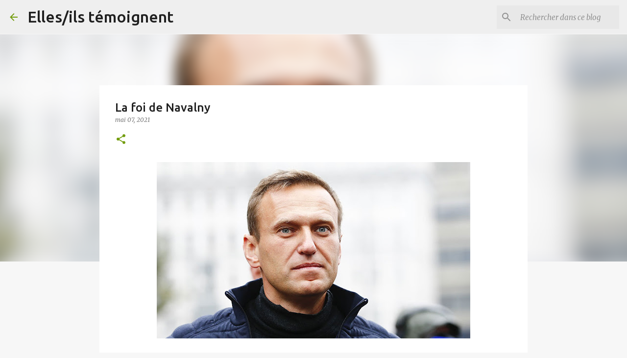

--- FILE ---
content_type: text/html; charset=UTF-8
request_url: https://ils-temoignent.blogspot.com/2021/05/la-foi-de-navalny.html
body_size: 22807
content:
<!DOCTYPE html>
<html dir='ltr' lang='fr'>
<head>
<meta content='width=device-width, initial-scale=1' name='viewport'/>
<title>La foi de Navalny</title>
<meta content='text/html; charset=UTF-8' http-equiv='Content-Type'/>
<!-- Chrome, Firefox OS and Opera -->
<meta content='#f7f7f7' name='theme-color'/>
<!-- Windows Phone -->
<meta content='#f7f7f7' name='msapplication-navbutton-color'/>
<meta content='blogger' name='generator'/>
<link href='https://ils-temoignent.blogspot.com/favicon.ico' rel='icon' type='image/x-icon'/>
<link href='https://ils-temoignent.blogspot.com/2021/05/la-foi-de-navalny.html' rel='canonical'/>
<link rel="alternate" type="application/atom+xml" title="Elles/ils témoignent - Atom" href="https://ils-temoignent.blogspot.com/feeds/posts/default" />
<link rel="alternate" type="application/rss+xml" title="Elles/ils témoignent - RSS" href="https://ils-temoignent.blogspot.com/feeds/posts/default?alt=rss" />
<link rel="service.post" type="application/atom+xml" title="Elles/ils témoignent - Atom" href="https://www.blogger.com/feeds/3955989718572362803/posts/default" />

<link rel="alternate" type="application/atom+xml" title="Elles/ils témoignent - Atom" href="https://ils-temoignent.blogspot.com/feeds/7136303640153974390/comments/default" />
<!--Can't find substitution for tag [blog.ieCssRetrofitLinks]-->
<link href='https://blogger.googleusercontent.com/img/b/R29vZ2xl/AVvXsEjBFoeXQuR2foEVOi82txmTBPd7P9ywe1jn1eO1W97p2C2LL35VxPet262iJD4rQGxI3g5ouDREEQDTMtmrOctcou1x4IX4fge9aKhuESPSlFZ668sdNhuxXNIAVihyphenhyphenJ5AzO2nKeDZrKG0/w640-h360/navalny.jpg' rel='image_src'/>
<meta content='https://ils-temoignent.blogspot.com/2021/05/la-foi-de-navalny.html' property='og:url'/>
<meta content='La foi de Navalny' property='og:title'/>
<meta content='Témoins de la présence de Dieu ici et maintenant, et de l&#39;importance de la Bible pour la Vie.' property='og:description'/>
<meta content='https://blogger.googleusercontent.com/img/b/R29vZ2xl/AVvXsEjBFoeXQuR2foEVOi82txmTBPd7P9ywe1jn1eO1W97p2C2LL35VxPet262iJD4rQGxI3g5ouDREEQDTMtmrOctcou1x4IX4fge9aKhuESPSlFZ668sdNhuxXNIAVihyphenhyphenJ5AzO2nKeDZrKG0/w1200-h630-p-k-no-nu/navalny.jpg' property='og:image'/>
<style type='text/css'>@font-face{font-family:'Merriweather';font-style:italic;font-weight:300;font-stretch:100%;font-display:swap;src:url(//fonts.gstatic.com/s/merriweather/v33/u-4c0qyriQwlOrhSvowK_l5-eTxCVx0ZbwLvKH2Gk9hLmp0v5yA-xXPqCzLvF-adrHOg7iDTFw.woff2)format('woff2');unicode-range:U+0460-052F,U+1C80-1C8A,U+20B4,U+2DE0-2DFF,U+A640-A69F,U+FE2E-FE2F;}@font-face{font-family:'Merriweather';font-style:italic;font-weight:300;font-stretch:100%;font-display:swap;src:url(//fonts.gstatic.com/s/merriweather/v33/u-4c0qyriQwlOrhSvowK_l5-eTxCVx0ZbwLvKH2Gk9hLmp0v5yA-xXPqCzLvF--drHOg7iDTFw.woff2)format('woff2');unicode-range:U+0301,U+0400-045F,U+0490-0491,U+04B0-04B1,U+2116;}@font-face{font-family:'Merriweather';font-style:italic;font-weight:300;font-stretch:100%;font-display:swap;src:url(//fonts.gstatic.com/s/merriweather/v33/u-4c0qyriQwlOrhSvowK_l5-eTxCVx0ZbwLvKH2Gk9hLmp0v5yA-xXPqCzLvF-SdrHOg7iDTFw.woff2)format('woff2');unicode-range:U+0102-0103,U+0110-0111,U+0128-0129,U+0168-0169,U+01A0-01A1,U+01AF-01B0,U+0300-0301,U+0303-0304,U+0308-0309,U+0323,U+0329,U+1EA0-1EF9,U+20AB;}@font-face{font-family:'Merriweather';font-style:italic;font-weight:300;font-stretch:100%;font-display:swap;src:url(//fonts.gstatic.com/s/merriweather/v33/u-4c0qyriQwlOrhSvowK_l5-eTxCVx0ZbwLvKH2Gk9hLmp0v5yA-xXPqCzLvF-WdrHOg7iDTFw.woff2)format('woff2');unicode-range:U+0100-02BA,U+02BD-02C5,U+02C7-02CC,U+02CE-02D7,U+02DD-02FF,U+0304,U+0308,U+0329,U+1D00-1DBF,U+1E00-1E9F,U+1EF2-1EFF,U+2020,U+20A0-20AB,U+20AD-20C0,U+2113,U+2C60-2C7F,U+A720-A7FF;}@font-face{font-family:'Merriweather';font-style:italic;font-weight:300;font-stretch:100%;font-display:swap;src:url(//fonts.gstatic.com/s/merriweather/v33/u-4c0qyriQwlOrhSvowK_l5-eTxCVx0ZbwLvKH2Gk9hLmp0v5yA-xXPqCzLvF-udrHOg7iA.woff2)format('woff2');unicode-range:U+0000-00FF,U+0131,U+0152-0153,U+02BB-02BC,U+02C6,U+02DA,U+02DC,U+0304,U+0308,U+0329,U+2000-206F,U+20AC,U+2122,U+2191,U+2193,U+2212,U+2215,U+FEFF,U+FFFD;}@font-face{font-family:'Merriweather';font-style:italic;font-weight:400;font-stretch:100%;font-display:swap;src:url(//fonts.gstatic.com/s/merriweather/v33/u-4c0qyriQwlOrhSvowK_l5-eTxCVx0ZbwLvKH2Gk9hLmp0v5yA-xXPqCzLvF-adrHOg7iDTFw.woff2)format('woff2');unicode-range:U+0460-052F,U+1C80-1C8A,U+20B4,U+2DE0-2DFF,U+A640-A69F,U+FE2E-FE2F;}@font-face{font-family:'Merriweather';font-style:italic;font-weight:400;font-stretch:100%;font-display:swap;src:url(//fonts.gstatic.com/s/merriweather/v33/u-4c0qyriQwlOrhSvowK_l5-eTxCVx0ZbwLvKH2Gk9hLmp0v5yA-xXPqCzLvF--drHOg7iDTFw.woff2)format('woff2');unicode-range:U+0301,U+0400-045F,U+0490-0491,U+04B0-04B1,U+2116;}@font-face{font-family:'Merriweather';font-style:italic;font-weight:400;font-stretch:100%;font-display:swap;src:url(//fonts.gstatic.com/s/merriweather/v33/u-4c0qyriQwlOrhSvowK_l5-eTxCVx0ZbwLvKH2Gk9hLmp0v5yA-xXPqCzLvF-SdrHOg7iDTFw.woff2)format('woff2');unicode-range:U+0102-0103,U+0110-0111,U+0128-0129,U+0168-0169,U+01A0-01A1,U+01AF-01B0,U+0300-0301,U+0303-0304,U+0308-0309,U+0323,U+0329,U+1EA0-1EF9,U+20AB;}@font-face{font-family:'Merriweather';font-style:italic;font-weight:400;font-stretch:100%;font-display:swap;src:url(//fonts.gstatic.com/s/merriweather/v33/u-4c0qyriQwlOrhSvowK_l5-eTxCVx0ZbwLvKH2Gk9hLmp0v5yA-xXPqCzLvF-WdrHOg7iDTFw.woff2)format('woff2');unicode-range:U+0100-02BA,U+02BD-02C5,U+02C7-02CC,U+02CE-02D7,U+02DD-02FF,U+0304,U+0308,U+0329,U+1D00-1DBF,U+1E00-1E9F,U+1EF2-1EFF,U+2020,U+20A0-20AB,U+20AD-20C0,U+2113,U+2C60-2C7F,U+A720-A7FF;}@font-face{font-family:'Merriweather';font-style:italic;font-weight:400;font-stretch:100%;font-display:swap;src:url(//fonts.gstatic.com/s/merriweather/v33/u-4c0qyriQwlOrhSvowK_l5-eTxCVx0ZbwLvKH2Gk9hLmp0v5yA-xXPqCzLvF-udrHOg7iA.woff2)format('woff2');unicode-range:U+0000-00FF,U+0131,U+0152-0153,U+02BB-02BC,U+02C6,U+02DA,U+02DC,U+0304,U+0308,U+0329,U+2000-206F,U+20AC,U+2122,U+2191,U+2193,U+2212,U+2215,U+FEFF,U+FFFD;}@font-face{font-family:'Merriweather';font-style:normal;font-weight:400;font-stretch:100%;font-display:swap;src:url(//fonts.gstatic.com/s/merriweather/v33/u-4D0qyriQwlOrhSvowK_l5UcA6zuSYEqOzpPe3HOZJ5eX1WtLaQwmYiScCmDxhtNOKl8yDr3icaGV31CPDaYKfFQn0.woff2)format('woff2');unicode-range:U+0460-052F,U+1C80-1C8A,U+20B4,U+2DE0-2DFF,U+A640-A69F,U+FE2E-FE2F;}@font-face{font-family:'Merriweather';font-style:normal;font-weight:400;font-stretch:100%;font-display:swap;src:url(//fonts.gstatic.com/s/merriweather/v33/u-4D0qyriQwlOrhSvowK_l5UcA6zuSYEqOzpPe3HOZJ5eX1WtLaQwmYiScCmDxhtNOKl8yDr3icaEF31CPDaYKfFQn0.woff2)format('woff2');unicode-range:U+0301,U+0400-045F,U+0490-0491,U+04B0-04B1,U+2116;}@font-face{font-family:'Merriweather';font-style:normal;font-weight:400;font-stretch:100%;font-display:swap;src:url(//fonts.gstatic.com/s/merriweather/v33/u-4D0qyriQwlOrhSvowK_l5UcA6zuSYEqOzpPe3HOZJ5eX1WtLaQwmYiScCmDxhtNOKl8yDr3icaG131CPDaYKfFQn0.woff2)format('woff2');unicode-range:U+0102-0103,U+0110-0111,U+0128-0129,U+0168-0169,U+01A0-01A1,U+01AF-01B0,U+0300-0301,U+0303-0304,U+0308-0309,U+0323,U+0329,U+1EA0-1EF9,U+20AB;}@font-face{font-family:'Merriweather';font-style:normal;font-weight:400;font-stretch:100%;font-display:swap;src:url(//fonts.gstatic.com/s/merriweather/v33/u-4D0qyriQwlOrhSvowK_l5UcA6zuSYEqOzpPe3HOZJ5eX1WtLaQwmYiScCmDxhtNOKl8yDr3icaGl31CPDaYKfFQn0.woff2)format('woff2');unicode-range:U+0100-02BA,U+02BD-02C5,U+02C7-02CC,U+02CE-02D7,U+02DD-02FF,U+0304,U+0308,U+0329,U+1D00-1DBF,U+1E00-1E9F,U+1EF2-1EFF,U+2020,U+20A0-20AB,U+20AD-20C0,U+2113,U+2C60-2C7F,U+A720-A7FF;}@font-face{font-family:'Merriweather';font-style:normal;font-weight:400;font-stretch:100%;font-display:swap;src:url(//fonts.gstatic.com/s/merriweather/v33/u-4D0qyriQwlOrhSvowK_l5UcA6zuSYEqOzpPe3HOZJ5eX1WtLaQwmYiScCmDxhtNOKl8yDr3icaFF31CPDaYKfF.woff2)format('woff2');unicode-range:U+0000-00FF,U+0131,U+0152-0153,U+02BB-02BC,U+02C6,U+02DA,U+02DC,U+0304,U+0308,U+0329,U+2000-206F,U+20AC,U+2122,U+2191,U+2193,U+2212,U+2215,U+FEFF,U+FFFD;}@font-face{font-family:'Ubuntu';font-style:normal;font-weight:400;font-display:swap;src:url(//fonts.gstatic.com/s/ubuntu/v21/4iCs6KVjbNBYlgoKcg72nU6AF7xm.woff2)format('woff2');unicode-range:U+0460-052F,U+1C80-1C8A,U+20B4,U+2DE0-2DFF,U+A640-A69F,U+FE2E-FE2F;}@font-face{font-family:'Ubuntu';font-style:normal;font-weight:400;font-display:swap;src:url(//fonts.gstatic.com/s/ubuntu/v21/4iCs6KVjbNBYlgoKew72nU6AF7xm.woff2)format('woff2');unicode-range:U+0301,U+0400-045F,U+0490-0491,U+04B0-04B1,U+2116;}@font-face{font-family:'Ubuntu';font-style:normal;font-weight:400;font-display:swap;src:url(//fonts.gstatic.com/s/ubuntu/v21/4iCs6KVjbNBYlgoKcw72nU6AF7xm.woff2)format('woff2');unicode-range:U+1F00-1FFF;}@font-face{font-family:'Ubuntu';font-style:normal;font-weight:400;font-display:swap;src:url(//fonts.gstatic.com/s/ubuntu/v21/4iCs6KVjbNBYlgoKfA72nU6AF7xm.woff2)format('woff2');unicode-range:U+0370-0377,U+037A-037F,U+0384-038A,U+038C,U+038E-03A1,U+03A3-03FF;}@font-face{font-family:'Ubuntu';font-style:normal;font-weight:400;font-display:swap;src:url(//fonts.gstatic.com/s/ubuntu/v21/4iCs6KVjbNBYlgoKcQ72nU6AF7xm.woff2)format('woff2');unicode-range:U+0100-02BA,U+02BD-02C5,U+02C7-02CC,U+02CE-02D7,U+02DD-02FF,U+0304,U+0308,U+0329,U+1D00-1DBF,U+1E00-1E9F,U+1EF2-1EFF,U+2020,U+20A0-20AB,U+20AD-20C0,U+2113,U+2C60-2C7F,U+A720-A7FF;}@font-face{font-family:'Ubuntu';font-style:normal;font-weight:400;font-display:swap;src:url(//fonts.gstatic.com/s/ubuntu/v21/4iCs6KVjbNBYlgoKfw72nU6AFw.woff2)format('woff2');unicode-range:U+0000-00FF,U+0131,U+0152-0153,U+02BB-02BC,U+02C6,U+02DA,U+02DC,U+0304,U+0308,U+0329,U+2000-206F,U+20AC,U+2122,U+2191,U+2193,U+2212,U+2215,U+FEFF,U+FFFD;}@font-face{font-family:'Ubuntu';font-style:normal;font-weight:500;font-display:swap;src:url(//fonts.gstatic.com/s/ubuntu/v21/4iCv6KVjbNBYlgoCjC3jvWyNPYZvg7UI.woff2)format('woff2');unicode-range:U+0460-052F,U+1C80-1C8A,U+20B4,U+2DE0-2DFF,U+A640-A69F,U+FE2E-FE2F;}@font-face{font-family:'Ubuntu';font-style:normal;font-weight:500;font-display:swap;src:url(//fonts.gstatic.com/s/ubuntu/v21/4iCv6KVjbNBYlgoCjC3jtGyNPYZvg7UI.woff2)format('woff2');unicode-range:U+0301,U+0400-045F,U+0490-0491,U+04B0-04B1,U+2116;}@font-face{font-family:'Ubuntu';font-style:normal;font-weight:500;font-display:swap;src:url(//fonts.gstatic.com/s/ubuntu/v21/4iCv6KVjbNBYlgoCjC3jvGyNPYZvg7UI.woff2)format('woff2');unicode-range:U+1F00-1FFF;}@font-face{font-family:'Ubuntu';font-style:normal;font-weight:500;font-display:swap;src:url(//fonts.gstatic.com/s/ubuntu/v21/4iCv6KVjbNBYlgoCjC3js2yNPYZvg7UI.woff2)format('woff2');unicode-range:U+0370-0377,U+037A-037F,U+0384-038A,U+038C,U+038E-03A1,U+03A3-03FF;}@font-face{font-family:'Ubuntu';font-style:normal;font-weight:500;font-display:swap;src:url(//fonts.gstatic.com/s/ubuntu/v21/4iCv6KVjbNBYlgoCjC3jvmyNPYZvg7UI.woff2)format('woff2');unicode-range:U+0100-02BA,U+02BD-02C5,U+02C7-02CC,U+02CE-02D7,U+02DD-02FF,U+0304,U+0308,U+0329,U+1D00-1DBF,U+1E00-1E9F,U+1EF2-1EFF,U+2020,U+20A0-20AB,U+20AD-20C0,U+2113,U+2C60-2C7F,U+A720-A7FF;}@font-face{font-family:'Ubuntu';font-style:normal;font-weight:500;font-display:swap;src:url(//fonts.gstatic.com/s/ubuntu/v21/4iCv6KVjbNBYlgoCjC3jsGyNPYZvgw.woff2)format('woff2');unicode-range:U+0000-00FF,U+0131,U+0152-0153,U+02BB-02BC,U+02C6,U+02DA,U+02DC,U+0304,U+0308,U+0329,U+2000-206F,U+20AC,U+2122,U+2191,U+2193,U+2212,U+2215,U+FEFF,U+FFFD;}@font-face{font-family:'Ubuntu';font-style:normal;font-weight:700;font-display:swap;src:url(//fonts.gstatic.com/s/ubuntu/v21/4iCv6KVjbNBYlgoCxCvjvWyNPYZvg7UI.woff2)format('woff2');unicode-range:U+0460-052F,U+1C80-1C8A,U+20B4,U+2DE0-2DFF,U+A640-A69F,U+FE2E-FE2F;}@font-face{font-family:'Ubuntu';font-style:normal;font-weight:700;font-display:swap;src:url(//fonts.gstatic.com/s/ubuntu/v21/4iCv6KVjbNBYlgoCxCvjtGyNPYZvg7UI.woff2)format('woff2');unicode-range:U+0301,U+0400-045F,U+0490-0491,U+04B0-04B1,U+2116;}@font-face{font-family:'Ubuntu';font-style:normal;font-weight:700;font-display:swap;src:url(//fonts.gstatic.com/s/ubuntu/v21/4iCv6KVjbNBYlgoCxCvjvGyNPYZvg7UI.woff2)format('woff2');unicode-range:U+1F00-1FFF;}@font-face{font-family:'Ubuntu';font-style:normal;font-weight:700;font-display:swap;src:url(//fonts.gstatic.com/s/ubuntu/v21/4iCv6KVjbNBYlgoCxCvjs2yNPYZvg7UI.woff2)format('woff2');unicode-range:U+0370-0377,U+037A-037F,U+0384-038A,U+038C,U+038E-03A1,U+03A3-03FF;}@font-face{font-family:'Ubuntu';font-style:normal;font-weight:700;font-display:swap;src:url(//fonts.gstatic.com/s/ubuntu/v21/4iCv6KVjbNBYlgoCxCvjvmyNPYZvg7UI.woff2)format('woff2');unicode-range:U+0100-02BA,U+02BD-02C5,U+02C7-02CC,U+02CE-02D7,U+02DD-02FF,U+0304,U+0308,U+0329,U+1D00-1DBF,U+1E00-1E9F,U+1EF2-1EFF,U+2020,U+20A0-20AB,U+20AD-20C0,U+2113,U+2C60-2C7F,U+A720-A7FF;}@font-face{font-family:'Ubuntu';font-style:normal;font-weight:700;font-display:swap;src:url(//fonts.gstatic.com/s/ubuntu/v21/4iCv6KVjbNBYlgoCxCvjsGyNPYZvgw.woff2)format('woff2');unicode-range:U+0000-00FF,U+0131,U+0152-0153,U+02BB-02BC,U+02C6,U+02DA,U+02DC,U+0304,U+0308,U+0329,U+2000-206F,U+20AC,U+2122,U+2191,U+2193,U+2212,U+2215,U+FEFF,U+FFFD;}</style>
<style id='page-skin-1' type='text/css'><!--
/*! normalize.css v8.0.0 | MIT License | github.com/necolas/normalize.css */html{line-height:1.15;-webkit-text-size-adjust:100%}body{margin:0}h1{font-size:2em;margin:.67em 0}hr{box-sizing:content-box;height:0;overflow:visible}pre{font-family:monospace,monospace;font-size:1em}a{background-color:transparent}abbr[title]{border-bottom:none;text-decoration:underline;text-decoration:underline dotted}b,strong{font-weight:bolder}code,kbd,samp{font-family:monospace,monospace;font-size:1em}small{font-size:80%}sub,sup{font-size:75%;line-height:0;position:relative;vertical-align:baseline}sub{bottom:-0.25em}sup{top:-0.5em}img{border-style:none}button,input,optgroup,select,textarea{font-family:inherit;font-size:100%;line-height:1.15;margin:0}button,input{overflow:visible}button,select{text-transform:none}button,[type="button"],[type="reset"],[type="submit"]{-webkit-appearance:button}button::-moz-focus-inner,[type="button"]::-moz-focus-inner,[type="reset"]::-moz-focus-inner,[type="submit"]::-moz-focus-inner{border-style:none;padding:0}button:-moz-focusring,[type="button"]:-moz-focusring,[type="reset"]:-moz-focusring,[type="submit"]:-moz-focusring{outline:1px dotted ButtonText}fieldset{padding:.35em .75em .625em}legend{box-sizing:border-box;color:inherit;display:table;max-width:100%;padding:0;white-space:normal}progress{vertical-align:baseline}textarea{overflow:auto}[type="checkbox"],[type="radio"]{box-sizing:border-box;padding:0}[type="number"]::-webkit-inner-spin-button,[type="number"]::-webkit-outer-spin-button{height:auto}[type="search"]{-webkit-appearance:textfield;outline-offset:-2px}[type="search"]::-webkit-search-decoration{-webkit-appearance:none}::-webkit-file-upload-button{-webkit-appearance:button;font:inherit}details{display:block}summary{display:list-item}template{display:none}[hidden]{display:none}
/*!************************************************
* Blogger Template Style
* Name: Emporio
**************************************************/
body{
word-wrap:break-word;
overflow-wrap:break-word;
word-break:break-word
}
.hidden{
display:none
}
.invisible{
visibility:hidden
}
.container:after,.float-container:after{
clear:both;
content:"";
display:table
}
.clearboth{
clear:both
}
#comments .comment .comment-actions,.subscribe-popup .FollowByEmail .follow-by-email-submit{
background:transparent;
border:0;
box-shadow:none;
color:#729c0b;
cursor:pointer;
font-size:14px;
font-weight:700;
outline:none;
text-decoration:none;
text-transform:uppercase;
width:auto
}
.dim-overlay{
height:100vh;
left:0;
position:fixed;
top:0;
width:100%
}
#sharing-dim-overlay{
background-color:transparent
}
input::-ms-clear{
display:none
}
.blogger-logo,.svg-icon-24.blogger-logo{
fill:#ff9800;
opacity:1
}
.skip-navigation{
background-color:#fff;
box-sizing:border-box;
color:#000;
display:block;
height:0;
left:0;
line-height:50px;
overflow:hidden;
padding-top:0;
position:fixed;
text-align:center;
top:0;
-webkit-transition:box-shadow .3s,height .3s,padding-top .3s;
transition:box-shadow .3s,height .3s,padding-top .3s;
width:100%;
z-index:900
}
.skip-navigation:focus{
box-shadow:0 4px 5px 0 rgba(0,0,0,.14),0 1px 10px 0 rgba(0,0,0,.12),0 2px 4px -1px rgba(0,0,0,.2);
height:50px
}
#main{
outline:none
}
.main-heading{
clip:rect(1px,1px,1px,1px);
border:0;
height:1px;
overflow:hidden;
padding:0;
position:absolute;
width:1px
}
.Attribution{
margin-top:1em;
text-align:center
}
.Attribution .blogger img,.Attribution .blogger svg{
vertical-align:bottom
}
.Attribution .blogger img{
margin-right:.5em
}
.Attribution div{
line-height:24px;
margin-top:.5em
}
.Attribution .copyright,.Attribution .image-attribution{
font-size:.7em;
margin-top:1.5em
}
.bg-photo{
background-attachment:scroll!important
}
body .CSS_LIGHTBOX{
z-index:900
}
.extendable .show-less,.extendable .show-more{
border-color:#729c0b;
color:#729c0b;
margin-top:8px
}
.extendable .show-less.hidden,.extendable .show-more.hidden,.inline-ad{
display:none
}
.inline-ad{
max-width:100%;
overflow:hidden
}
.adsbygoogle{
display:block
}
#cookieChoiceInfo{
bottom:0;
top:auto
}
iframe.b-hbp-video{
border:0
}
.post-body iframe{
max-width:100%
}
.post-body a[imageanchor="1"]{
display:inline-block
}
.byline{
margin-right:1em
}
.byline:last-child{
margin-right:0
}
.link-copied-dialog{
max-width:520px;
outline:0
}
.link-copied-dialog .modal-dialog-buttons{
margin-top:8px
}
.link-copied-dialog .goog-buttonset-default{
background:transparent;
border:0
}
.link-copied-dialog .goog-buttonset-default:focus{
outline:0
}
.paging-control-container{
margin-bottom:16px
}
.paging-control-container .paging-control{
display:inline-block
}
.paging-control-container .comment-range-text:after,.paging-control-container .paging-control{
color:#729c0b
}
.paging-control-container .comment-range-text,.paging-control-container .paging-control{
margin-right:8px
}
.paging-control-container .comment-range-text:after,.paging-control-container .paging-control:after{
padding-left:8px;
content:"\b7";
cursor:default;
pointer-events:none
}
.paging-control-container .comment-range-text:last-child:after,.paging-control-container .paging-control:last-child:after{
content:none
}
.byline.reactions iframe{
height:20px
}
.b-notification{
background-color:#fff;
border-bottom:1px solid #000;
box-sizing:border-box;
color:#000;
padding:16px 32px;
text-align:center
}
.b-notification.visible{
-webkit-transition:margin-top .3s cubic-bezier(.4,0,.2,1);
transition:margin-top .3s cubic-bezier(.4,0,.2,1)
}
.b-notification.invisible{
position:absolute
}
.b-notification-close{
position:absolute;
right:8px;
top:8px
}
.no-posts-message{
line-height:40px;
text-align:center
}
@media screen and (max-width:745px){
body.item-view .post-body a[imageanchor="1"][style*="float: left;"],body.item-view .post-body a[imageanchor="1"][style*="float: right;"]{
clear:none!important;
float:none!important
}
body.item-view .post-body a[imageanchor="1"] img{
display:block;
height:auto;
margin:0 auto
}
body.item-view .post-body>.separator:first-child>a[imageanchor="1"]:first-child{
margin-top:20px
}
.post-body a[imageanchor]{
display:block
}
body.item-view .post-body a[imageanchor="1"]{
margin-left:0!important;
margin-right:0!important
}
body.item-view .post-body a[imageanchor="1"]+a[imageanchor="1"]{
margin-top:16px
}
}
.item-control{
display:none
}
#comments{
border-top:1px dashed rgba(0,0,0,.54);
margin-top:20px;
padding:20px
}
#comments .comment-thread ol{
padding-left:0;
margin:0;
padding-left:0
}
#comments .comment .comment-replybox-single,#comments .comment-thread .comment-replies{
margin-left:60px
}
#comments .comment-thread .thread-count{
display:none
}
#comments .comment{
list-style-type:none;
padding:0 0 30px;
position:relative
}
#comments .comment .comment{
padding-bottom:8px
}
.comment .avatar-image-container{
position:absolute
}
.comment .avatar-image-container img{
border-radius:50%
}
.avatar-image-container svg,.comment .avatar-image-container .avatar-icon{
fill:#729c0b;
border:1px solid #729c0b;
border-radius:50%;
box-sizing:border-box;
height:35px;
margin:0;
padding:7px;
width:35px
}
.comment .comment-block{
margin-left:60px;
margin-top:10px;
padding-bottom:0
}
#comments .comment-author-header-wrapper{
margin-left:40px
}
#comments .comment .thread-expanded .comment-block{
padding-bottom:20px
}
#comments .comment .comment-header .user,#comments .comment .comment-header .user a{
color:#212121;
font-style:normal;
font-weight:700
}
#comments .comment .comment-actions{
bottom:0;
margin-bottom:15px;
position:absolute
}
#comments .comment .comment-actions>*{
margin-right:8px
}
#comments .comment .comment-header .datetime{
margin-left:8px;
bottom:0;
display:inline-block;
font-size:13px;
font-style:italic
}
#comments .comment .comment-footer .comment-timestamp a,#comments .comment .comment-header .datetime,#comments .comment .comment-header .datetime a{
color:rgba(33,33,33,.54)
}
#comments .comment .comment-content,.comment .comment-body{
margin-top:12px;
word-break:break-word
}
.comment-body{
margin-bottom:12px
}
#comments.embed[data-num-comments="0"]{
border:0;
margin-top:0;
padding-top:0
}
#comment-editor-src,#comments.embed[data-num-comments="0"] #comment-post-message,#comments.embed[data-num-comments="0"] div.comment-form>p,#comments.embed[data-num-comments="0"] p.comment-footer{
display:none
}
.comments .comments-content .loadmore.loaded{
max-height:0;
opacity:0;
overflow:hidden
}
.extendable .remaining-items{
height:0;
overflow:hidden;
-webkit-transition:height .3s cubic-bezier(.4,0,.2,1);
transition:height .3s cubic-bezier(.4,0,.2,1)
}
.extendable .remaining-items.expanded{
height:auto
}
.svg-icon-24,.svg-icon-24-button{
cursor:pointer;
height:24px;
min-width:24px;
width:24px
}
.touch-icon{
margin:-12px;
padding:12px
}
.touch-icon:active,.touch-icon:focus{
background-color:hsla(0,0%,60%,.4);
border-radius:50%
}
svg:not(:root).touch-icon{
overflow:visible
}
html[dir=rtl] .rtl-reversible-icon{
-webkit-transform:scaleX(-1);
transform:scaleX(-1)
}
.svg-icon-24-button,.touch-icon-button{
background:transparent;
border:0;
margin:0;
outline:none;
padding:0
}
.touch-icon-button .touch-icon:active,.touch-icon-button .touch-icon:focus{
background-color:transparent
}
.touch-icon-button:active .touch-icon,.touch-icon-button:focus .touch-icon{
background-color:hsla(0,0%,60%,.4);
border-radius:50%
}
.Profile .default-avatar-wrapper .avatar-icon{
fill:#729c0b;
border:1px solid #729c0b;
border-radius:50%;
box-sizing:border-box;
margin:0
}
.Profile .individual .default-avatar-wrapper .avatar-icon{
padding:25px
}
.Profile .individual .avatar-icon,.Profile .individual .profile-img{
height:90px;
width:90px
}
.Profile .team .default-avatar-wrapper .avatar-icon{
padding:8px
}
.Profile .team .avatar-icon,.Profile .team .default-avatar-wrapper,.Profile .team .profile-img{
height:40px;
width:40px
}
.snippet-container{
margin:0;
overflow:hidden;
position:relative
}
.snippet-fade{
right:0;
bottom:0;
box-sizing:border-box;
position:absolute;
width:96px
}
.snippet-fade:after{
content:"\2026";
float:right
}
.centered-top-container.sticky{
left:0;
position:fixed;
right:0;
top:0;
-webkit-transition-duration:.2s;
transition-duration:.2s;
-webkit-transition-property:opacity,-webkit-transform;
transition-property:opacity,-webkit-transform;
transition-property:transform,opacity;
transition-property:transform,opacity,-webkit-transform;
-webkit-transition-timing-function:cubic-bezier(.4,0,.2,1);
transition-timing-function:cubic-bezier(.4,0,.2,1);
width:auto;
z-index:8
}
.centered-top-placeholder{
display:none
}
.collapsed-header .centered-top-placeholder{
display:block
}
.centered-top-container .Header .replaced h1,.centered-top-placeholder .Header .replaced h1{
display:none
}
.centered-top-container.sticky .Header .replaced h1{
display:block
}
.centered-top-container.sticky .Header .header-widget{
background:none
}
.centered-top-container.sticky .Header .header-image-wrapper{
display:none
}
.centered-top-container img,.centered-top-placeholder img{
max-width:100%
}
.collapsible{
-webkit-transition:height .3s cubic-bezier(.4,0,.2,1);
transition:height .3s cubic-bezier(.4,0,.2,1)
}
.collapsible,.collapsible>summary{
display:block;
overflow:hidden
}
.collapsible>:not(summary){
display:none
}
.collapsible[open]>:not(summary){
display:block
}
.collapsible:focus,.collapsible>summary:focus{
outline:none
}
.collapsible>summary{
cursor:pointer;
display:block;
padding:0
}
.collapsible:focus>summary,.collapsible>summary:focus{
background-color:transparent
}
.collapsible>summary::-webkit-details-marker{
display:none
}
.collapsible-title{
-webkit-box-align:center;
align-items:center;
display:-webkit-box;
display:flex
}
.collapsible-title .title{
-webkit-box-flex:1;
-webkit-box-ordinal-group:1;
flex:1 1 auto;
order:0;
overflow:hidden;
text-overflow:ellipsis;
white-space:nowrap
}
.collapsible-title .chevron-down,.collapsible[open] .collapsible-title .chevron-up{
display:block
}
.collapsible-title .chevron-up,.collapsible[open] .collapsible-title .chevron-down{
display:none
}
.flat-button{
border-radius:2px;
font-weight:700;
margin:-8px;
padding:8px;
text-transform:uppercase
}
.flat-button,.flat-icon-button{
cursor:pointer;
display:inline-block
}
.flat-icon-button{
background:transparent;
border:0;
box-sizing:content-box;
line-height:0;
margin:-12px;
outline:none;
padding:12px
}
.flat-icon-button,.flat-icon-button .splash-wrapper{
border-radius:50%
}
.flat-icon-button .splash.animate{
-webkit-animation-duration:.3s;
animation-duration:.3s
}
body#layout .bg-photo,body#layout .bg-photo-overlay{
display:none
}
body#layout .centered{
max-width:954px
}
body#layout .navigation{
display:none
}
body#layout .sidebar-container{
display:inline-block;
width:40%
}
body#layout .hamburger-menu,body#layout .search{
display:none
}
.overflowable-container{
max-height:44px;
overflow:hidden;
position:relative
}
.overflow-button{
cursor:pointer
}
#overflowable-dim-overlay{
background:transparent
}
.overflow-popup{
background-color:#ffffff;
box-shadow:0 2px 2px 0 rgba(0,0,0,.14),0 3px 1px -2px rgba(0,0,0,.2),0 1px 5px 0 rgba(0,0,0,.12);
left:0;
max-width:calc(100% - 32px);
position:absolute;
top:0;
visibility:hidden;
z-index:101
}
.overflow-popup ul{
list-style:none
}
.overflow-popup .tabs li,.overflow-popup li{
display:block;
height:auto
}
.overflow-popup .tabs li{
padding-left:0;
padding-right:0
}
.overflow-button.hidden,.overflow-popup .tabs li.hidden,.overflow-popup li.hidden,.widget.Sharing .sharing-button{
display:none
}
.widget.Sharing .sharing-buttons li{
padding:0
}
.widget.Sharing .sharing-buttons li span{
display:none
}
.post-share-buttons{
position:relative
}
.sharing-open.touch-icon-button:active .touch-icon,.sharing-open.touch-icon-button:focus .touch-icon{
background-color:transparent
}
.share-buttons{
background-color:#ffffff;
border-radius:2px;
box-shadow:0 2px 2px 0 rgba(0,0,0,.14),0 3px 1px -2px rgba(0,0,0,.2),0 1px 5px 0 rgba(0,0,0,.12);
color:#000000;
list-style:none;
margin:0;
min-width:200px;
padding:8px 0;
position:absolute;
top:-11px;
z-index:101
}
.share-buttons.hidden{
display:none
}
.sharing-button{
background:transparent;
border:0;
cursor:pointer;
margin:0;
outline:none;
padding:0
}
.share-buttons li{
height:48px;
margin:0
}
.share-buttons li:last-child{
margin-bottom:0
}
.share-buttons li .sharing-platform-button{
box-sizing:border-box;
cursor:pointer;
display:block;
height:100%;
margin-bottom:0;
padding:0 16px;
position:relative;
width:100%
}
.share-buttons li .sharing-platform-button:focus,.share-buttons li .sharing-platform-button:hover{
background-color:hsla(0,0%,50%,.1);
outline:none
}
.share-buttons li svg[class*=" sharing-"],.share-buttons li svg[class^=sharing-]{
position:absolute;
top:10px
}
.share-buttons li span.sharing-platform-button{
position:relative;
top:0
}
.share-buttons li .platform-sharing-text{
margin-left:56px;
display:block;
font-size:16px;
line-height:48px;
white-space:nowrap
}
.sidebar-container{
-webkit-overflow-scrolling:touch;
background-color:#f7f7f7;
max-width:280px;
overflow-y:auto;
-webkit-transition-duration:.3s;
transition-duration:.3s;
-webkit-transition-property:-webkit-transform;
transition-property:-webkit-transform;
transition-property:transform;
transition-property:transform,-webkit-transform;
-webkit-transition-timing-function:cubic-bezier(0,0,.2,1);
transition-timing-function:cubic-bezier(0,0,.2,1);
width:280px;
z-index:101
}
.sidebar-container .navigation{
line-height:0;
padding:16px
}
.sidebar-container .sidebar-back{
cursor:pointer
}
.sidebar-container .widget{
background:none;
margin:0 16px;
padding:16px 0
}
.sidebar-container .widget .title{
color:#000000;
margin:0
}
.sidebar-container .widget ul{
list-style:none;
margin:0;
padding:0
}
.sidebar-container .widget ul ul{
margin-left:1em
}
.sidebar-container .widget li{
font-size:16px;
line-height:normal
}
.sidebar-container .widget+.widget{
border-top:1px solid rgba(0, 0, 0, 0.12)
}
.BlogArchive li{
margin:16px 0
}
.BlogArchive li:last-child{
margin-bottom:0
}
.Label li a{
display:inline-block
}
.BlogArchive .post-count,.Label .label-count{
margin-left:.25em;
float:right
}
.BlogArchive .post-count:before,.Label .label-count:before{
content:"("
}
.BlogArchive .post-count:after,.Label .label-count:after{
content:")"
}
.widget.Translate .skiptranslate>div{
display:block!important
}
.widget.Profile .profile-link{
display:-webkit-box;
display:flex
}
.widget.Profile .team-member .default-avatar-wrapper,.widget.Profile .team-member .profile-img{
-webkit-box-flex:0;
margin-right:1em;
flex:0 0 auto
}
.widget.Profile .individual .profile-link{
-webkit-box-orient:vertical;
-webkit-box-direction:normal;
flex-direction:column
}
.widget.Profile .team .profile-link .profile-name{
-webkit-box-flex:1;
align-self:center;
display:block;
flex:1 1 auto
}
.dim-overlay{
background-color:rgba(0,0,0,.54)
}
body.sidebar-visible{
overflow-y:hidden
}
@media screen and (max-width:680px){
.sidebar-container{
bottom:0;
left:auto;
position:fixed;
right:0;
top:0
}
.sidebar-container.sidebar-invisible{
-webkit-transform:translateX(100%);
transform:translateX(100%);
-webkit-transition-timing-function:cubic-bezier(.4,0,.6,1);
transition-timing-function:cubic-bezier(.4,0,.6,1)
}
}
.dialog{
background:#ffffff;
box-shadow:0 2px 2px 0 rgba(0,0,0,.14),0 3px 1px -2px rgba(0,0,0,.2),0 1px 5px 0 rgba(0,0,0,.12);
box-sizing:border-box;
color:#000000;
padding:30px;
position:fixed;
text-align:center;
width:calc(100% - 24px);
z-index:101
}
.dialog input[type=email],.dialog input[type=text]{
background-color:transparent;
border:0;
border-bottom:1px solid rgba(0,0,0,.12);
color:#000000;
display:block;
font-family:Ubuntu, sans-serif;
font-size:16px;
line-height:24px;
margin:auto;
outline:none;
padding-bottom:7px;
text-align:center;
width:100%
}
.dialog input[type=email]::-webkit-input-placeholder,.dialog input[type=text]::-webkit-input-placeholder{
color:rgba(0,0,0,.5)
}
.dialog input[type=email]::-moz-placeholder,.dialog input[type=text]::-moz-placeholder{
color:rgba(0,0,0,.5)
}
.dialog input[type=email]:-ms-input-placeholder,.dialog input[type=text]:-ms-input-placeholder{
color:rgba(0,0,0,.5)
}
.dialog input[type=email]::-ms-input-placeholder,.dialog input[type=text]::-ms-input-placeholder{
color:rgba(0,0,0,.5)
}
.dialog input[type=email]::placeholder,.dialog input[type=text]::placeholder{
color:rgba(0,0,0,.5)
}
.dialog input[type=email]:focus,.dialog input[type=text]:focus{
border-bottom:2px solid #729c0b;
padding-bottom:6px
}
.dialog input.no-cursor{
color:transparent;
text-shadow:0 0 0 #000000
}
.dialog input.no-cursor:focus{
outline:none
}
.dialog input[type=submit]{
font-family:Ubuntu, sans-serif
}
.dialog .goog-buttonset-default{
color:#729c0b
}
.loading-spinner-large{
-webkit-animation:mspin-rotate 1568.63ms linear infinite;
animation:mspin-rotate 1568.63ms linear infinite;
height:48px;
overflow:hidden;
position:absolute;
width:48px;
z-index:200
}
.loading-spinner-large>div{
-webkit-animation:mspin-revrot 5332ms steps(4) infinite;
animation:mspin-revrot 5332ms steps(4) infinite
}
.loading-spinner-large>div>div{
-webkit-animation:mspin-singlecolor-large-film 1333ms steps(81) infinite;
animation:mspin-singlecolor-large-film 1333ms steps(81) infinite;
background-size:100%;
height:48px;
width:3888px
}
.mspin-black-large>div>div,.mspin-grey_54-large>div>div{
background-image:url(https://www.blogblog.com/indie/mspin_black_large.svg)
}
.mspin-white-large>div>div{
background-image:url(https://www.blogblog.com/indie/mspin_white_large.svg)
}
.mspin-grey_54-large{
opacity:.54
}
@-webkit-keyframes mspin-singlecolor-large-film{
0%{
-webkit-transform:translateX(0);
transform:translateX(0)
}
to{
-webkit-transform:translateX(-3888px);
transform:translateX(-3888px)
}
}
@keyframes mspin-singlecolor-large-film{
0%{
-webkit-transform:translateX(0);
transform:translateX(0)
}
to{
-webkit-transform:translateX(-3888px);
transform:translateX(-3888px)
}
}
@-webkit-keyframes mspin-rotate{
0%{
-webkit-transform:rotate(0deg);
transform:rotate(0deg)
}
to{
-webkit-transform:rotate(1turn);
transform:rotate(1turn)
}
}
@keyframes mspin-rotate{
0%{
-webkit-transform:rotate(0deg);
transform:rotate(0deg)
}
to{
-webkit-transform:rotate(1turn);
transform:rotate(1turn)
}
}
@-webkit-keyframes mspin-revrot{
0%{
-webkit-transform:rotate(0deg);
transform:rotate(0deg)
}
to{
-webkit-transform:rotate(-1turn);
transform:rotate(-1turn)
}
}
@keyframes mspin-revrot{
0%{
-webkit-transform:rotate(0deg);
transform:rotate(0deg)
}
to{
-webkit-transform:rotate(-1turn);
transform:rotate(-1turn)
}
}
.subscribe-popup{
max-width:364px
}
.subscribe-popup h3{
color:#212121;
font-size:1.8em;
margin-top:0
}
.subscribe-popup .FollowByEmail h3{
display:none
}
.subscribe-popup .FollowByEmail .follow-by-email-submit{
color:#729c0b;
display:inline-block;
margin:24px auto 0;
white-space:normal;
width:auto
}
.subscribe-popup .FollowByEmail .follow-by-email-submit:disabled{
cursor:default;
opacity:.3
}
@media (max-width:800px){
.blog-name div.widget.Subscribe{
margin-bottom:16px
}
body.item-view .blog-name div.widget.Subscribe{
margin:8px auto 16px;
width:100%
}
}
.sidebar-container .svg-icon-24{
fill:#729c0b
}
.centered-top .svg-icon-24{
fill:#729c0b
}
.centered-bottom .svg-icon-24.touch-icon,.centered-bottom a .svg-icon-24,.centered-bottom button .svg-icon-24{
fill:#729c0b
}
.post-wrapper .svg-icon-24.touch-icon,.post-wrapper a .svg-icon-24,.post-wrapper button .svg-icon-24{
fill:#729c0b
}
.centered-bottom .share-buttons .svg-icon-24,.share-buttons .svg-icon-24{
fill:#729c0b
}
.svg-icon-24.hamburger-menu{
fill:#729c0b
}
body#layout .page_body{
padding:0;
position:relative;
top:0
}
body#layout .page{
display:inline-block;
left:inherit;
position:relative;
vertical-align:top;
width:540px
}
body{
background:#f7f7f7 none repeat scroll top left;
background-color:#f7f7f7;
background-size:cover;
font:400 16px Ubuntu, sans-serif;
margin:0;
min-height:100vh
}
body,h3,h3.title{
color:#000000
}
.post-wrapper .post-title,.post-wrapper .post-title a,.post-wrapper .post-title a:hover,.post-wrapper .post-title a:visited{
color:#212121
}
a{
color:#729c0b;
text-decoration:none
}
a:visited{
color:#729c0b
}
a:hover{
color:#729c0b
}
blockquote{
color:#424242;
font:400 16px Ubuntu, sans-serif;
font-size:x-large;
font-style:italic;
font-weight:300;
text-align:center
}
.dim-overlay{
z-index:100
}
.page{
-webkit-box-orient:vertical;
-webkit-box-direction:normal;
box-sizing:border-box;
display:-webkit-box;
display:flex;
flex-direction:column;
min-height:100vh;
padding-bottom:1em
}
.page>*{
-webkit-box-flex:0;
flex:0 0 auto
}
.page>#footer{
margin-top:auto
}
.bg-photo-container{
overflow:hidden
}
.bg-photo-container,.bg-photo-container .bg-photo{
height:464px;
width:100%
}
.bg-photo-container .bg-photo{
background-position:50%;
background-size:cover;
z-index:-1
}
.centered{
margin:0 auto;
position:relative;
width:1482px
}
.centered .main,.centered .main-container{
float:left
}
.centered .main{
padding-bottom:1em
}
.centered .centered-bottom:after{
clear:both;
content:"";
display:table
}
@media (min-width:1626px){
.page_body.has-vertical-ads .centered{
width:1625px
}
}
@media (min-width:1225px) and (max-width:1482px){
.centered{
width:1081px
}
}
@media (min-width:1225px) and (max-width:1625px){
.page_body.has-vertical-ads .centered{
width:1224px
}
}
@media (max-width:1224px){
.centered{
width:680px
}
}
@media (max-width:680px){
.centered{
max-width:600px;
width:100%
}
}
.feed-view .post-wrapper.hero,.main,.main-container,.post-filter-message,.top-nav .section{
width:1187px
}
@media (min-width:1225px) and (max-width:1482px){
.feed-view .post-wrapper.hero,.main,.main-container,.post-filter-message,.top-nav .section{
width:786px
}
}
@media (min-width:1225px) and (max-width:1625px){
.feed-view .page_body.has-vertical-ads .post-wrapper.hero,.page_body.has-vertical-ads .feed-view .post-wrapper.hero,.page_body.has-vertical-ads .main,.page_body.has-vertical-ads .main-container,.page_body.has-vertical-ads .post-filter-message,.page_body.has-vertical-ads .top-nav .section{
width:786px
}
}
@media (max-width:1224px){
.feed-view .post-wrapper.hero,.main,.main-container,.post-filter-message,.top-nav .section{
width:auto
}
}
.widget .title{
font-size:18px;
line-height:28px;
margin:18px 0
}
.extendable .show-less,.extendable .show-more{
color:#729c0b;
cursor:pointer;
font:500 12px Ubuntu, sans-serif;
margin:0 -16px;
padding:16px;
text-transform:uppercase
}
.widget.Profile{
font:400 16px Ubuntu, sans-serif
}
.sidebar-container .widget.Profile{
padding:16px
}
.widget.Profile h2{
display:none
}
.widget.Profile .title{
margin:16px 32px
}
.widget.Profile .profile-img{
border-radius:50%
}
.widget.Profile .individual{
display:-webkit-box;
display:flex
}
.widget.Profile .individual .profile-info{
margin-left:16px;
align-self:center
}
.widget.Profile .profile-datablock{
margin-bottom:.75em;
margin-top:0
}
.widget.Profile .profile-link{
background-image:none!important;
font-family:inherit;
max-width:100%;
overflow:hidden
}
.widget.Profile .individual .profile-link{
display:block;
margin:0 -10px;
padding:0 10px
}
.widget.Profile .individual .profile-data a.profile-link.g-profile,.widget.Profile .team a.profile-link.g-profile .profile-name{
color:#000000;
font:500 16px Ubuntu, sans-serif;
margin-bottom:.75em
}
.widget.Profile .individual .profile-data a.profile-link.g-profile{
line-height:1.25
}
.widget.Profile .individual>a:first-child{
flex-shrink:0
}
.widget.Profile dd{
margin:0
}
.widget.Profile ul{
list-style:none;
padding:0
}
.widget.Profile ul li{
margin:10px 0 30px
}
.widget.Profile .team .extendable,.widget.Profile .team .extendable .first-items,.widget.Profile .team .extendable .remaining-items{
margin:0;
max-width:100%;
padding:0
}
.widget.Profile .team-member .profile-name-container{
-webkit-box-flex:0;
flex:0 1 auto
}
.widget.Profile .team .extendable .show-less,.widget.Profile .team .extendable .show-more{
left:56px;
position:relative
}
#comments a,.post-wrapper a{
color:#729c0b
}
div.widget.Blog .blog-posts .post-outer{
border:0
}
div.widget.Blog .post-outer{
padding-bottom:0
}
.post .thumb{
float:left;
height:20%;
width:20%
}
.no-posts-message,.status-msg-body{
margin:10px 0
}
.blog-pager{
text-align:center
}
.post-title{
margin:0
}
.post-title,.post-title a{
font:500 24px Ubuntu, sans-serif
}
.post-body{
display:block;
font:400 16px Merriweather, Georgia, serif;
line-height:32px;
margin:0
}
.post-body,.post-snippet{
color:#000000
}
.post-snippet{
font:400 14px Merriweather, Georgia, serif;
line-height:24px;
margin:8px 0;
max-height:72px
}
.post-snippet .snippet-fade{
background:-webkit-linear-gradient(left,#ffffff 0,#ffffff 20%,rgba(255, 255, 255, 0) 100%);
background:linear-gradient(to left,#ffffff 0,#ffffff 20%,rgba(255, 255, 255, 0) 100%);
bottom:0;
color:#000000;
position:absolute
}
.post-body img{
height:inherit;
max-width:100%
}
.byline,.byline.post-author a,.byline.post-timestamp a{
color:#757575;
font:italic 400 12px Merriweather, Georgia, serif
}
.byline.post-author{
text-transform:lowercase
}
.byline.post-author a{
text-transform:none
}
.item-byline .byline,.post-header .byline{
margin-right:0
}
.post-share-buttons .share-buttons{
background:#ffffff;
color:#000000;
font:400 14px Ubuntu, sans-serif
}
.tr-caption{
color:#424242;
font:400 16px Ubuntu, sans-serif;
font-size:1.1em;
font-style:italic
}
.post-filter-message{
background-color:#729c0b;
box-sizing:border-box;
color:#ffffff;
display:-webkit-box;
display:flex;
font:italic 400 18px Merriweather, Georgia, serif;
margin-bottom:16px;
margin-top:32px;
padding:12px 16px
}
.post-filter-message>div:first-child{
-webkit-box-flex:1;
flex:1 0 auto
}
.post-filter-message a{
padding-left:30px;
color:#729c0b;
color:#ffffff;
cursor:pointer;
font:500 12px Ubuntu, sans-serif;
text-transform:uppercase;
white-space:nowrap
}
.post-filter-message .search-label,.post-filter-message .search-query{
font-style:italic;
quotes:"\201c" "\201d" "\2018" "\2019"
}
.post-filter-message .search-label:before,.post-filter-message .search-query:before{
content:open-quote
}
.post-filter-message .search-label:after,.post-filter-message .search-query:after{
content:close-quote
}
#blog-pager{
margin-bottom:1em;
margin-top:2em
}
#blog-pager a{
color:#729c0b;
cursor:pointer;
font:500 12px Ubuntu, sans-serif;
text-transform:uppercase
}
.Label{
overflow-x:hidden
}
.Label ul{
list-style:none;
padding:0
}
.Label li{
display:inline-block;
max-width:100%;
overflow:hidden;
text-overflow:ellipsis;
white-space:nowrap
}
.Label .first-ten{
margin-top:16px
}
.Label .show-all{
border-color:#729c0b;
color:#729c0b;
cursor:pointer;
font-style:normal;
margin-top:8px;
text-transform:uppercase
}
.Label .show-all,.Label .show-all.hidden{
display:inline-block
}
.Label li a,.Label span.label-size,.byline.post-labels a{
background-color:rgba(114,156,11,.1);
border-radius:2px;
color:#729c0b;
cursor:pointer;
display:inline-block;
font:500 10.5px Ubuntu, sans-serif;
line-height:1.5;
margin:4px 4px 4px 0;
padding:4px 8px;
text-transform:uppercase;
vertical-align:middle
}
body.item-view .byline.post-labels a{
background-color:rgba(114,156,11,.1);
color:#729c0b
}
.FeaturedPost .item-thumbnail img{
max-width:100%
}
.sidebar-container .FeaturedPost .post-title a{
color:#729c0b;
font:500 14px Ubuntu, sans-serif
}
body.item-view .PopularPosts{
display:inline-block;
overflow-y:auto;
vertical-align:top;
width:280px
}
.PopularPosts h3.title{
font:500 16px Ubuntu, sans-serif
}
.PopularPosts .post-title{
margin:0 0 16px
}
.PopularPosts .post-title a{
color:#729c0b;
font:500 14px Ubuntu, sans-serif;
line-height:24px
}
.PopularPosts .item-thumbnail{
clear:both;
height:152px;
overflow-y:hidden;
width:100%
}
.PopularPosts .item-thumbnail img{
padding:0;
width:100%
}
.PopularPosts .popular-posts-snippet{
color:#535353;
font:italic 400 14px Merriweather, Georgia, serif;
line-height:24px;
max-height:calc(24px * 4);
overflow:hidden
}
.PopularPosts .popular-posts-snippet .snippet-fade{
color:#535353
}
.PopularPosts .post{
margin:30px 0;
position:relative
}
.PopularPosts .post+.post{
padding-top:1em
}
.popular-posts-snippet .snippet-fade{
right:0;
background:-webkit-linear-gradient(left,#f7f7f7 0,#f7f7f7 20%,rgba(247, 247, 247, 0) 100%);
background:linear-gradient(to left,#f7f7f7 0,#f7f7f7 20%,rgba(247, 247, 247, 0) 100%);
height:24px;
line-height:24px;
position:absolute;
top:calc(24px * 3);
width:96px
}
.Attribution{
color:#000000
}
.Attribution a,.Attribution a:hover,.Attribution a:visited{
color:#729c0b
}
.Attribution svg{
fill:#757575
}
.inline-ad{
margin-bottom:16px
}
.item-view .inline-ad{
display:block
}
.vertical-ad-container{
margin-left:15px;
float:left;
min-height:1px;
width:128px
}
.item-view .vertical-ad-container{
margin-top:30px
}
.inline-ad-placeholder,.vertical-ad-placeholder{
background:#ffffff;
border:1px solid #000;
opacity:.9;
text-align:center;
vertical-align:middle
}
.inline-ad-placeholder span,.vertical-ad-placeholder span{
color:#212121;
display:block;
font-weight:700;
margin-top:290px;
text-transform:uppercase
}
.vertical-ad-placeholder{
height:600px
}
.vertical-ad-placeholder span{
margin-top:290px;
padding:0 40px
}
.inline-ad-placeholder{
height:90px
}
.inline-ad-placeholder span{
margin-top:35px
}
.centered-top-container.sticky,.sticky .centered-top{
background-color:#efefef
}
.centered-top{
-webkit-box-align:start;
align-items:flex-start;
display:-webkit-box;
display:flex;
flex-wrap:wrap;
margin:0 auto;
max-width:1482px;
padding-top:40px
}
.page_body.has-vertical-ads .centered-top{
max-width:1625px
}
.centered-top .blog-name,.centered-top .hamburger-section,.centered-top .search{
margin-left:16px
}
.centered-top .return_link{
-webkit-box-flex:0;
-webkit-box-ordinal-group:1;
flex:0 0 auto;
height:24px;
order:0;
width:24px
}
.centered-top .blog-name{
-webkit-box-flex:1;
-webkit-box-ordinal-group:2;
flex:1 1 0;
order:1
}
.centered-top .search{
-webkit-box-flex:0;
-webkit-box-ordinal-group:3;
flex:0 0 auto;
order:2
}
.centered-top .hamburger-section{
-webkit-box-flex:0;
-webkit-box-ordinal-group:4;
display:none;
flex:0 0 auto;
order:3
}
.centered-top .subscribe-section-container{
-webkit-box-flex:1;
-webkit-box-ordinal-group:5;
flex:1 0 100%;
order:4
}
.centered-top .top-nav{
-webkit-box-flex:1;
-webkit-box-ordinal-group:6;
flex:1 0 100%;
margin-top:32px;
order:5
}
.sticky .centered-top{
-webkit-box-align:center;
align-items:center;
box-sizing:border-box;
flex-wrap:nowrap;
padding:0 16px
}
.sticky .centered-top .blog-name{
-webkit-box-flex:0;
flex:0 1 auto;
max-width:none;
min-width:0
}
.sticky .centered-top .subscribe-section-container{
border-left:1px solid rgba(0, 0, 0, 0.3);
-webkit-box-flex:1;
-webkit-box-ordinal-group:3;
flex:1 0 auto;
margin:0 16px;
order:2
}
.sticky .centered-top .search{
-webkit-box-flex:1;
-webkit-box-ordinal-group:4;
flex:1 0 auto;
order:3
}
.sticky .centered-top .hamburger-section{
-webkit-box-ordinal-group:5;
order:4
}
.sticky .centered-top .top-nav{
display:none
}
.search{
position:relative;
width:250px
}
.search,.search .search-expand,.search .section{
height:48px
}
.search .search-expand{
margin-left:auto;
background:transparent;
border:0;
display:none;
margin:0;
outline:none;
padding:0
}
.search .search-expand-text{
display:none
}
.search .search-expand .svg-icon-24,.search .search-submit-container .svg-icon-24{
fill:rgba(0, 0, 0, 0.38);
-webkit-transition:fill .3s cubic-bezier(.4,0,.2,1);
transition:fill .3s cubic-bezier(.4,0,.2,1)
}
.search h3{
display:none
}
.search .section{
right:0;
box-sizing:border-box;
line-height:24px;
overflow-x:hidden;
position:absolute;
top:0;
-webkit-transition-duration:.3s;
transition-duration:.3s;
-webkit-transition-property:background-color,width;
transition-property:background-color,width;
-webkit-transition-timing-function:cubic-bezier(.4,0,.2,1);
transition-timing-function:cubic-bezier(.4,0,.2,1);
width:250px;
z-index:8
}
.search .section,.search.focused .section{
background-color:rgba(0, 0, 0, 0.03)
}
.search form{
display:-webkit-box;
display:flex
}
.search form .search-submit-container{
-webkit-box-align:center;
-webkit-box-flex:0;
-webkit-box-ordinal-group:1;
align-items:center;
display:-webkit-box;
display:flex;
flex:0 0 auto;
height:48px;
order:0
}
.search form .search-input{
-webkit-box-flex:1;
-webkit-box-ordinal-group:2;
flex:1 1 auto;
order:1
}
.search form .search-input input{
box-sizing:border-box;
height:48px;
width:100%
}
.search .search-submit-container input[type=submit]{
display:none
}
.search .search-submit-container .search-icon{
margin:0;
padding:12px 8px
}
.search .search-input input{
background:none;
border:0;
color:#1f1f1f;
font:400 16px Merriweather, Georgia, serif;
outline:none;
padding:0 8px
}
.search .search-input input::-webkit-input-placeholder{
color:rgba(0, 0, 0, 0.38);
font:italic 400 15px Merriweather, Georgia, serif;
line-height:48px
}
.search .search-input input::-moz-placeholder{
color:rgba(0, 0, 0, 0.38);
font:italic 400 15px Merriweather, Georgia, serif;
line-height:48px
}
.search .search-input input:-ms-input-placeholder{
color:rgba(0, 0, 0, 0.38);
font:italic 400 15px Merriweather, Georgia, serif;
line-height:48px
}
.search .search-input input::-ms-input-placeholder{
color:rgba(0, 0, 0, 0.38);
font:italic 400 15px Merriweather, Georgia, serif;
line-height:48px
}
.search .search-input input::placeholder{
color:rgba(0, 0, 0, 0.38);
font:italic 400 15px Merriweather, Georgia, serif;
line-height:48px
}
.search .dim-overlay{
background-color:transparent
}
.centered-top .Header h1{
box-sizing:border-box;
color:#1f1f1f;
font:500 62px Ubuntu, sans-serif;
margin:0;
padding:0
}
.centered-top .Header h1 a,.centered-top .Header h1 a:hover,.centered-top .Header h1 a:visited{
color:inherit;
font-size:inherit
}
.centered-top .Header p{
color:#1f1f1f;
font:italic 300 14px Merriweather, Georgia, serif;
line-height:1.7;
margin:16px 0;
padding:0
}
.sticky .centered-top .Header h1{
color:#1f1f1f;
font-size:32px;
margin:16px 0;
overflow:hidden;
padding:0;
text-overflow:ellipsis;
white-space:nowrap
}
.sticky .centered-top .Header p{
display:none
}
.subscribe-section-container{
border-left:0;
margin:0
}
.subscribe-section-container .subscribe-button{
background:transparent;
border:0;
color:#729c0b;
cursor:pointer;
display:inline-block;
font:700 12px Ubuntu, sans-serif;
margin:0 auto;
outline:none;
padding:16px;
text-transform:uppercase;
white-space:nowrap
}
.top-nav .PageList h3{
margin-left:16px
}
.top-nav .PageList ul{
list-style:none;
margin:0;
padding:0
}
.top-nav .PageList ul li{
color:#729c0b;
cursor:pointer;
font:500 12px Ubuntu, sans-serif;
font:700 12px Ubuntu, sans-serif;
text-transform:uppercase
}
.top-nav .PageList ul li a{
background-color:#ffffff;
color:#729c0b;
display:block;
height:44px;
line-height:44px;
overflow:hidden;
padding:0 22px;
text-overflow:ellipsis;
vertical-align:middle
}
.top-nav .PageList ul li.selected a{
color:#729c0b
}
.top-nav .PageList ul li:first-child a{
padding-left:16px
}
.top-nav .PageList ul li:last-child a{
padding-right:16px
}
.top-nav .PageList .dim-overlay{
opacity:0
}
.top-nav .overflowable-contents li{
float:left;
max-width:100%
}
.top-nav .overflow-button{
-webkit-box-align:center;
-webkit-box-flex:0;
align-items:center;
display:-webkit-box;
display:flex;
flex:0 0 auto;
height:44px;
padding:0 16px;
position:relative;
-webkit-transition:opacity .3s cubic-bezier(.4,0,.2,1);
transition:opacity .3s cubic-bezier(.4,0,.2,1);
width:24px
}
.top-nav .overflow-button.hidden{
display:none
}
.top-nav .overflow-button svg{
margin-top:0
}
@media (max-width:1224px){
.search{
width:24px
}
.search .search-expand{
display:block;
position:relative;
z-index:8
}
.search .search-expand .search-expand-icon{
fill:transparent
}
.search .section{
background-color:rgba(0, 0, 0, 0);
width:32px;
z-index:7
}
.search.focused .section{
width:250px;
z-index:8
}
.search .search-submit-container .svg-icon-24{
fill:#729c0b
}
.search.focused .search-submit-container .svg-icon-24{
fill:rgba(0, 0, 0, 0.38)
}
.blog-name,.return_link,.subscribe-section-container{
opacity:1;
-webkit-transition:opacity .3s cubic-bezier(.4,0,.2,1);
transition:opacity .3s cubic-bezier(.4,0,.2,1)
}
.centered-top.search-focused .blog-name,.centered-top.search-focused .return_link,.centered-top.search-focused .subscribe-section-container{
opacity:0
}
body.search-view .centered-top.search-focused .blog-name .section,body.search-view .centered-top.search-focused .subscribe-section-container{
display:none
}
}
@media (max-width:745px){
.top-nav .section.no-items#page_list_top{
display:none
}
.centered-top{
padding-top:16px
}
.centered-top .header_container{
margin:0 auto;
max-width:600px
}
.centered-top .hamburger-section{
-webkit-box-align:center;
margin-right:24px;
align-items:center;
display:-webkit-box;
display:flex;
height:48px
}
.widget.Header h1{
font:500 36px Ubuntu, sans-serif;
padding:0
}
.top-nav .PageList{
max-width:100%;
overflow-x:auto
}
.centered-top-container.sticky .centered-top{
flex-wrap:wrap
}
.centered-top-container.sticky .blog-name{
-webkit-box-flex:1;
flex:1 1 0
}
.centered-top-container.sticky .search{
-webkit-box-flex:0;
flex:0 0 auto
}
.centered-top-container.sticky .hamburger-section,.centered-top-container.sticky .search{
margin-bottom:8px;
margin-top:8px
}
.centered-top-container.sticky .subscribe-section-container{
-webkit-box-flex:1;
-webkit-box-ordinal-group:6;
border:0;
flex:1 0 100%;
margin:-16px 0 0;
order:5
}
body.item-view .centered-top-container.sticky .subscribe-section-container{
margin-left:24px
}
.centered-top-container.sticky .subscribe-button{
margin-bottom:0;
padding:8px 16px 16px
}
.centered-top-container.sticky .widget.Header h1{
font-size:16px;
margin:0
}
}
body.sidebar-visible .page{
overflow-y:scroll
}
.sidebar-container{
margin-left:15px;
float:left
}
.sidebar-container a{
color:#729c0b;
font:400 14px Merriweather, Georgia, serif
}
.sidebar-container .sidebar-back{
float:right
}
.sidebar-container .navigation{
display:none
}
.sidebar-container .widget{
margin:auto 0;
padding:24px
}
.sidebar-container .widget .title{
font:500 16px Ubuntu, sans-serif
}
@media (min-width:681px) and (max-width:1224px){
.error-view .sidebar-container{
display:none
}
}
@media (max-width:680px){
.sidebar-container{
margin-left:0;
max-width:none;
width:100%
}
.sidebar-container .navigation{
display:block;
padding:24px
}
.sidebar-container .navigation+.sidebar.section{
clear:both
}
.sidebar-container .widget{
padding-left:32px
}
.sidebar-container .widget.Profile{
padding-left:24px
}
}
.post-wrapper{
background-color:#ffffff;
position:relative
}
.feed-view .blog-posts{
margin-right:-15px;
width:calc(100% + 15px)
}
.feed-view .post-wrapper{
border-radius:0px;
float:left;
overflow:hidden;
-webkit-transition:box-shadow .3s cubic-bezier(.4,0,.2,1);
transition:box-shadow .3s cubic-bezier(.4,0,.2,1);
width:385px
}
.feed-view .post-wrapper:hover{
box-shadow:0 4px 5px 0 rgba(0,0,0,.14),0 1px 10px 0 rgba(0,0,0,.12),0 2px 4px -1px rgba(0,0,0,.2)
}
.feed-view .post-wrapper.hero{
background-position:50%;
background-size:cover;
position:relative
}
.feed-view .post-wrapper .post,.feed-view .post-wrapper .post .snippet-thumbnail{
background-color:#ffffff;
padding:24px 16px
}
.feed-view .post-wrapper .snippet-thumbnail{
-webkit-transition:opacity .3s cubic-bezier(.4,0,.2,1);
transition:opacity .3s cubic-bezier(.4,0,.2,1)
}
.feed-view .post-wrapper.has-labels.image .snippet-thumbnail-container{
background-color:rgba(0, 0, 0, 1)
}
.feed-view .post-wrapper.has-labels:hover .snippet-thumbnail{
opacity:.7
}
.feed-view .inline-ad,.feed-view .post-wrapper{
margin-right:15px;
margin-left:0;
margin-bottom:15px;
margin-top:0
}
.feed-view .post-wrapper.hero .post-title a{
font-size:20px;
line-height:24px
}
.feed-view .post-wrapper.not-hero .post-title a{
font-size:16px;
line-height:24px
}
.feed-view .post-wrapper .post-title a{
display:block;
margin:-296px -16px;
padding:296px 16px;
position:relative;
text-overflow:ellipsis;
z-index:2
}
.feed-view .post-wrapper .byline,.feed-view .post-wrapper .comment-link{
position:relative;
z-index:3
}
.feed-view .not-hero.post-wrapper.no-image .post-title-container{
position:relative;
top:-90px
}
.feed-view .post-wrapper .post-header{
padding:5px 0
}
.feed-view .byline{
line-height:12px
}
.feed-view .hero .byline{
line-height:15.6px
}
.feed-view .hero .byline,.feed-view .hero .byline.post-author a,.feed-view .hero .byline.post-timestamp a{
font-size:14px
}
.feed-view .post-comment-link{
float:left
}
.feed-view .post-share-buttons{
float:right
}
.feed-view .header-buttons-byline{
height:24px;
margin-top:16px
}
.feed-view .header-buttons-byline .byline{
height:24px
}
.feed-view .post-header-right-buttons .post-comment-link,.feed-view .post-header-right-buttons .post-jump-link{
display:block;
float:left;
margin-left:16px
}
.feed-view .post .num_comments{
display:inline-block;
font:500 24px Ubuntu, sans-serif;
font-size:12px;
margin:-14px 6px 0;
vertical-align:middle
}
.feed-view .post-wrapper .post-jump-link{
float:right
}
.feed-view .post-wrapper .post-footer{
margin-top:15px
}
.feed-view .post-wrapper .snippet-thumbnail,.feed-view .post-wrapper .snippet-thumbnail-container{
height:184px;
overflow-y:hidden
}
.feed-view .post-wrapper .snippet-thumbnail{
background-position:50%;
background-size:cover;
display:block;
width:100%
}
.feed-view .post-wrapper.hero .snippet-thumbnail,.feed-view .post-wrapper.hero .snippet-thumbnail-container{
height:272px;
overflow-y:hidden
}
@media (min-width:681px){
.feed-view .post-title a .snippet-container{
height:48px;
max-height:48px
}
.feed-view .post-title a .snippet-fade{
background:-webkit-linear-gradient(left,#ffffff 0,#ffffff 20%,rgba(255, 255, 255, 0) 100%);
background:linear-gradient(to left,#ffffff 0,#ffffff 20%,rgba(255, 255, 255, 0) 100%);
color:transparent;
height:24px;
width:96px
}
.feed-view .hero .post-title-container .post-title a .snippet-container{
height:24px;
max-height:24px
}
.feed-view .hero .post-title a .snippet-fade{
height:24px
}
.feed-view .post-header-left-buttons{
position:relative
}
.feed-view .post-header-left-buttons:hover .touch-icon{
opacity:1
}
.feed-view .hero.post-wrapper.no-image .post-authordate,.feed-view .hero.post-wrapper.no-image .post-title-container{
position:relative;
top:-150px
}
.feed-view .hero.post-wrapper.no-image .post-title-container{
text-align:center
}
.feed-view .hero.post-wrapper.no-image .post-authordate{
-webkit-box-pack:center;
justify-content:center
}
.feed-view .labels-outer-container{
margin:0 -4px;
opacity:0;
position:absolute;
top:20px;
-webkit-transition:opacity .2s;
transition:opacity .2s;
width:calc(100% - 2 * 16px)
}
.feed-view .post-wrapper.has-labels:hover .labels-outer-container{
opacity:1
}
.feed-view .labels-container{
max-height:calc(23.75px + 2 * 4px);
overflow:hidden
}
.feed-view .labels-container .labels-more,.feed-view .labels-container .overflow-button-container{
display:inline-block;
float:right
}
.feed-view .labels-items{
padding:0 4px
}
.feed-view .labels-container a{
display:inline-block;
max-width:calc(100% - 16px);
overflow-x:hidden;
text-overflow:ellipsis;
vertical-align:top;
white-space:nowrap
}
.feed-view .labels-more{
margin-left:8px;
min-width:23.75px;
padding:0;
width:23.75px
}
.feed-view .byline.post-labels{
margin:0
}
.feed-view .byline.post-labels a,.feed-view .labels-more a{
background-color:#ffffff;
box-shadow:0 0 2px 0 rgba(0,0,0,.18);
color:#729c0b;
opacity:.9
}
.feed-view .labels-more a{
border-radius:50%;
display:inline-block;
font:500 10.5px Ubuntu, sans-serif;
height:23.75px;
line-height:23.75px;
max-width:23.75px;
padding:0;
text-align:center;
width:23.75px
}
}
@media (max-width:1224px){
.feed-view .centered{
padding-right:0
}
.feed-view .centered .main-container{
float:none
}
.feed-view .blog-posts{
margin-right:0;
width:auto
}
.feed-view .post-wrapper{
float:none
}
.feed-view .post-wrapper.hero{
width:680px
}
.feed-view .page_body .centered div.widget.FeaturedPost,.feed-view div.widget.Blog{
width:385px
}
.post-filter-message,.top-nav{
margin-top:32px
}
.widget.Header h1{
font:500 36px Ubuntu, sans-serif
}
.post-filter-message{
display:block
}
.post-filter-message a{
display:block;
margin-top:8px;
padding-left:0
}
.feed-view .not-hero .post-title-container .post-title a .snippet-container{
height:auto
}
.feed-view .vertical-ad-container{
display:none
}
.feed-view .blog-posts .inline-ad{
display:block
}
}
@media (max-width:680px){
.feed-view .centered .main{
float:none;
width:100%
}
.feed-view .centered .centered-bottom,.feed-view .centered-bottom .hero.post-wrapper,.feed-view .centered-bottom .post-wrapper{
max-width:600px;
width:auto
}
.feed-view #header{
width:auto
}
.feed-view .page_body .centered div.widget.FeaturedPost,.feed-view div.widget.Blog{
top:50px;
width:100%;
z-index:6
}
.feed-view .main>.widget .title,.feed-view .post-filter-message{
margin-left:8px;
margin-right:8px
}
.feed-view .hero.post-wrapper{
background-color:#729c0b;
border-radius:0;
height:416px
}
.feed-view .hero.post-wrapper .post{
bottom:0;
box-sizing:border-box;
margin:16px;
position:absolute;
width:calc(100% - 32px)
}
.feed-view .hero.no-image.post-wrapper .post{
box-shadow:0 0 16px rgba(0,0,0,.2);
padding-top:120px;
top:0
}
.feed-view .hero.no-image.post-wrapper .post-footer{
bottom:16px;
position:absolute;
width:calc(100% - 32px)
}
.hero.post-wrapper h3{
white-space:normal
}
.feed-view .post-wrapper h3,.feed-view .post-wrapper:hover h3{
width:auto
}
.feed-view .hero.post-wrapper{
margin:0 0 15px
}
.feed-view .inline-ad,.feed-view .post-wrapper{
margin:0 8px 16px
}
.feed-view .post-labels{
display:none
}
.feed-view .post-wrapper .snippet-thumbnail{
background-size:cover;
display:block;
height:184px;
margin:0;
max-height:184px;
width:100%
}
.feed-view .post-wrapper.hero .snippet-thumbnail,.feed-view .post-wrapper.hero .snippet-thumbnail-container{
height:416px;
max-height:416px
}
.feed-view .header-author-byline{
display:none
}
.feed-view .hero .header-author-byline{
display:block
}
}
.item-view .page_body{
padding-top:70px
}
.item-view .centered,.item-view .centered .main,.item-view .centered .main-container,.item-view .page_body.has-vertical-ads .centered,.item-view .page_body.has-vertical-ads .centered .main,.item-view .page_body.has-vertical-ads .centered .main-container{
width:100%
}
.item-view .main-container{
margin-right:15px;
max-width:890px
}
.item-view .centered-bottom{
margin-left:auto;
margin-right:auto;
max-width:1185px;
padding-right:0;
padding-top:0;
width:100%
}
.item-view .page_body.has-vertical-ads .centered-bottom{
max-width:1328px;
width:100%
}
.item-view .bg-photo{
-webkit-filter:blur(12px);
filter:blur(12px);
-webkit-transform:scale(1.05);
transform:scale(1.05)
}
.item-view .bg-photo-container+.centered .centered-bottom{
margin-top:0
}
.item-view .bg-photo-container+.centered .centered-bottom .post-wrapper{
margin-top:-368px
}
.item-view .bg-photo-container+.centered-bottom{
margin-top:0
}
.item-view .inline-ad{
margin-bottom:0;
margin-top:30px;
padding-bottom:16px
}
.item-view .post-wrapper{
border-radius:0px 0px 0 0;
float:none;
height:auto;
margin:0;
padding:32px;
width:auto
}
.item-view .post-outer{
padding:8px
}
.item-view .comments{
border-radius:0 0 0px 0px;
color:#000000;
margin:0 8px 8px
}
.item-view .post-title{
font:500 24px Ubuntu, sans-serif
}
.item-view .post-header{
display:block;
width:auto
}
.item-view .post-share-buttons{
display:block;
margin-bottom:40px;
margin-top:20px
}
.item-view .post-footer{
display:block
}
.item-view .post-footer a{
color:#729c0b;
color:#729c0b;
cursor:pointer;
font:500 12px Ubuntu, sans-serif;
text-transform:uppercase
}
.item-view .post-footer-line{
border:0
}
.item-view .sidebar-container{
margin-left:0;
box-sizing:border-box;
margin-top:15px;
max-width:280px;
padding:0;
width:280px
}
.item-view .sidebar-container .widget{
padding:15px 0
}
@media (max-width:1328px){
.item-view .centered{
width:100%
}
.item-view .centered .centered-bottom{
margin-left:auto;
margin-right:auto;
padding-right:0;
padding-top:0;
width:100%
}
.item-view .centered .main-container{
float:none;
margin:0 auto
}
.item-view div.section.main div.widget.PopularPosts{
margin:0 2.5%;
position:relative;
top:0;
width:95%
}
.item-view .bg-photo-container+.centered .main{
margin-top:0
}
.item-view div.widget.Blog{
margin:auto;
width:100%
}
.item-view .post-share-buttons{
margin-bottom:32px
}
.item-view .sidebar-container{
float:none;
margin:0;
max-height:none;
max-width:none;
padding:0 15px;
position:static;
width:100%
}
.item-view .sidebar-container .section{
margin:15px auto;
max-width:480px
}
.item-view .sidebar-container .section .widget{
position:static;
width:100%
}
.item-view .vertical-ad-container{
display:none
}
.item-view .blog-posts .inline-ad{
display:block
}
}
@media (max-width:745px){
.item-view.has-subscribe .bg-photo-container,.item-view.has-subscribe .centered-bottom{
padding-top:88px
}
.item-view .bg-photo,.item-view .bg-photo-container{
height:296px;
width:auto
}
.item-view .bg-photo-container+.centered .centered-bottom .post-wrapper{
margin-top:-240px
}
.item-view .bg-photo-container+.centered .centered-bottom,.item-view .page_body.has-subscribe .bg-photo-container+.centered .centered-bottom{
margin-top:0
}
.item-view .post-outer{
background:#ffffff
}
.item-view .post-outer .post-wrapper{
padding:16px
}
.item-view .comments{
margin:0
}
}
#comments{
background:#ffffff;
border-top:1px solid rgba(0, 0, 0, 0.12);
margin-top:0;
padding:32px
}
#comments .comment-form .title,#comments h3.title{
clip:rect(1px,1px,1px,1px);
border:0;
height:1px;
overflow:hidden;
padding:0;
position:absolute;
width:1px
}
#comments .comment-form{
border-bottom:1px solid rgba(0, 0, 0, 0.12);
border-top:1px solid rgba(0, 0, 0, 0.12)
}
.item-view #comments .comment-form h4{
clip:rect(1px,1px,1px,1px);
border:0;
height:1px;
overflow:hidden;
padding:0;
position:absolute;
width:1px
}
#comment-holder .continue{
display:none
}

--></style>
<style id='template-skin-1' type='text/css'><!--
body#layout .hidden,
body#layout .invisible {
display: inherit;
}
body#layout .centered-bottom {
position: relative;
}
body#layout .section.featured-post,
body#layout .section.main,
body#layout .section.vertical-ad-container {
float: left;
width: 55%;
}
body#layout .sidebar-container {
display: inline-block;
width: 39%;
}
body#layout .centered-bottom:after {
clear: both;
content: "";
display: table;
}
body#layout .hamburger-menu,
body#layout .search {
display: none;
}
--></style>
<script async='async' src='https://www.gstatic.com/external_hosted/clipboardjs/clipboard.min.js'></script>
<link href='https://www.blogger.com/dyn-css/authorization.css?targetBlogID=3955989718572362803&amp;zx=15d407af-cced-46d2-8ac9-6168bd6f8de0' media='none' onload='if(media!=&#39;all&#39;)media=&#39;all&#39;' rel='stylesheet'/><noscript><link href='https://www.blogger.com/dyn-css/authorization.css?targetBlogID=3955989718572362803&amp;zx=15d407af-cced-46d2-8ac9-6168bd6f8de0' rel='stylesheet'/></noscript>
<meta name='google-adsense-platform-account' content='ca-host-pub-1556223355139109'/>
<meta name='google-adsense-platform-domain' content='blogspot.com'/>

</head>
<body class='item-view version-1-4-0 variant-vegeclub_light'>
<a class='skip-navigation' href='#main' tabindex='0'>
Accéder au contenu principal
</a>
<div class='page'>
<div class='page_body'>
<style>
    .bg-photo {background-image:url(https\:\/\/blogger.googleusercontent.com\/img\/b\/R29vZ2xl\/AVvXsEjBFoeXQuR2foEVOi82txmTBPd7P9ywe1jn1eO1W97p2C2LL35VxPet262iJD4rQGxI3g5ouDREEQDTMtmrOctcou1x4IX4fge9aKhuESPSlFZ668sdNhuxXNIAVihyphenhyphenJ5AzO2nKeDZrKG0\/w640-h360\/navalny.jpg);}
    
@media (max-width: 200px) { .bg-photo {background-image:url(https\:\/\/blogger.googleusercontent.com\/img\/b\/R29vZ2xl\/AVvXsEjBFoeXQuR2foEVOi82txmTBPd7P9ywe1jn1eO1W97p2C2LL35VxPet262iJD4rQGxI3g5ouDREEQDTMtmrOctcou1x4IX4fge9aKhuESPSlFZ668sdNhuxXNIAVihyphenhyphenJ5AzO2nKeDZrKG0\/w200\/navalny.jpg);}}
@media (max-width: 400px) and (min-width: 201px) { .bg-photo {background-image:url(https\:\/\/blogger.googleusercontent.com\/img\/b\/R29vZ2xl\/AVvXsEjBFoeXQuR2foEVOi82txmTBPd7P9ywe1jn1eO1W97p2C2LL35VxPet262iJD4rQGxI3g5ouDREEQDTMtmrOctcou1x4IX4fge9aKhuESPSlFZ668sdNhuxXNIAVihyphenhyphenJ5AzO2nKeDZrKG0\/w400\/navalny.jpg);}}
@media (max-width: 800px) and (min-width: 401px) { .bg-photo {background-image:url(https\:\/\/blogger.googleusercontent.com\/img\/b\/R29vZ2xl\/AVvXsEjBFoeXQuR2foEVOi82txmTBPd7P9ywe1jn1eO1W97p2C2LL35VxPet262iJD4rQGxI3g5ouDREEQDTMtmrOctcou1x4IX4fge9aKhuESPSlFZ668sdNhuxXNIAVihyphenhyphenJ5AzO2nKeDZrKG0\/w800\/navalny.jpg);}}
@media (max-width: 1200px) and (min-width: 801px) { .bg-photo {background-image:url(https\:\/\/blogger.googleusercontent.com\/img\/b\/R29vZ2xl\/AVvXsEjBFoeXQuR2foEVOi82txmTBPd7P9ywe1jn1eO1W97p2C2LL35VxPet262iJD4rQGxI3g5ouDREEQDTMtmrOctcou1x4IX4fge9aKhuESPSlFZ668sdNhuxXNIAVihyphenhyphenJ5AzO2nKeDZrKG0\/w1200\/navalny.jpg);}}
/* Last tag covers anything over one higher than the previous max-size cap. */
@media (min-width: 1201px) { .bg-photo {background-image:url(https\:\/\/blogger.googleusercontent.com\/img\/b\/R29vZ2xl\/AVvXsEjBFoeXQuR2foEVOi82txmTBPd7P9ywe1jn1eO1W97p2C2LL35VxPet262iJD4rQGxI3g5ouDREEQDTMtmrOctcou1x4IX4fge9aKhuESPSlFZ668sdNhuxXNIAVihyphenhyphenJ5AzO2nKeDZrKG0\/w1600\/navalny.jpg);}}
  </style>
<div class='bg-photo-container'>
<div class='bg-photo'></div>
</div>
<div class='centered'>
<header class='centered-top-container sticky' role='banner'>
<div class='centered-top'>
<a class='return_link' href='https://ils-temoignent.blogspot.com/'>
<svg class='svg-icon-24 touch-icon back-button rtl-reversible-icon'>
<use xlink:href='/responsive/sprite_v1_6.css.svg#ic_arrow_back_black_24dp' xmlns:xlink='http://www.w3.org/1999/xlink'></use>
</svg>
</a>
<div class='blog-name'>
<div class='section' id='header' name='En-tête'><div class='widget Header' data-version='2' id='Header1'>
<div class='header-widget'>
<div>
<h1>
<a href='https://ils-temoignent.blogspot.com/'>
Elles/ils témoignent
</a>
</h1>
</div>
</div>
</div></div>
</div>
<div class='search'>
<button aria-label='Rechercher' class='search-expand touch-icon-button'>
<div class='search-expand-text'>Rechercher</div>
<svg class='svg-icon-24 touch-icon search-expand-icon'>
<use xlink:href='/responsive/sprite_v1_6.css.svg#ic_search_black_24dp' xmlns:xlink='http://www.w3.org/1999/xlink'></use>
</svg>
</button>
<div class='section' id='search_top' name='Search (Top)'><div class='widget BlogSearch' data-version='2' id='BlogSearch1'>
<h3 class='title'>
Rechercher dans ce blog
</h3>
<div class='widget-content' role='search'>
<form action='https://ils-temoignent.blogspot.com/search' target='_top'>
<div class='search-input'>
<input aria-label='Rechercher dans ce blog' autocomplete='off' name='q' placeholder='Rechercher dans ce blog' value=''/>
</div>
<label class='search-submit-container'>
<input type='submit'/>
<svg class='svg-icon-24 touch-icon search-icon'>
<use xlink:href='/responsive/sprite_v1_6.css.svg#ic_search_black_24dp' xmlns:xlink='http://www.w3.org/1999/xlink'></use>
</svg>
</label>
</form>
</div>
</div></div>
</div>
</div>
</header>
<div class='centered-bottom'>
<main class='main-container' id='main' role='main' tabindex='-1'>
<div class='featured-post no-items section' id='featured_post' name='Featured Post'>
</div>
<div class='main section' id='page_body' name='Corps de la page'><div class='widget Blog' data-version='2' id='Blog1'>
<div class='blog-posts hfeed container'>
<article class='post-outer-container'>
<div class='post-outer'>
<div class='post-wrapper not-hero post-7136303640153974390 image has-labels'>
<div class='snippet-thumbnail-container'>
<div class='snippet-thumbnail post-thumb-7136303640153974390'></div>
</div>
<div class='slide'>
<div class='post'>
<script type='application/ld+json'>{
  "@context": "http://schema.org",
  "@type": "BlogPosting",
  "mainEntityOfPage": {
    "@type": "WebPage",
    "@id": "https://ils-temoignent.blogspot.com/2021/05/la-foi-de-navalny.html"
  },
  "headline": "La foi de Navalny","description": "Je ne sais plus de quoi parler, Votre Honneur. Vous voulez que je vous parle de Dieu et du salut. [...] Le fait est que je suis un homme de ...","datePublished": "2021-05-07T18:06:00+02:00",
  "dateModified": "2023-08-16T21:26:56+02:00","image": {
    "@type": "ImageObject","url": "https://blogger.googleusercontent.com/img/b/R29vZ2xl/AVvXsEjBFoeXQuR2foEVOi82txmTBPd7P9ywe1jn1eO1W97p2C2LL35VxPet262iJD4rQGxI3g5ouDREEQDTMtmrOctcou1x4IX4fge9aKhuESPSlFZ668sdNhuxXNIAVihyphenhyphenJ5AzO2nKeDZrKG0/w1200-h630-p-k-no-nu/navalny.jpg",
    "height": 630,
    "width": 1200},"publisher": {
    "@type": "Organization",
    "name": "Blogger",
    "logo": {
      "@type": "ImageObject",
      "url": "https://blogger.googleusercontent.com/img/b/U2hvZWJveA/AVvXsEgfMvYAhAbdHksiBA24JKmb2Tav6K0GviwztID3Cq4VpV96HaJfy0viIu8z1SSw_G9n5FQHZWSRao61M3e58ImahqBtr7LiOUS6m_w59IvDYwjmMcbq3fKW4JSbacqkbxTo8B90dWp0Cese92xfLMPe_tg11g/h60/",
      "width": 206,
      "height": 60
    }
  },"author": {
    "@type": "Person",
    "name": "bibletude.org"
  }
}</script>
<div class='post-title-container'>
<a name='7136303640153974390'></a>
<h3 class='post-title entry-title'>
La foi de Navalny
</h3>
</div>
<div class='post-header'>
<div class='post-header-line-1'>
<span class='byline post-timestamp'>
<meta content='https://ils-temoignent.blogspot.com/2021/05/la-foi-de-navalny.html'/>
<a class='timestamp-link' href='https://ils-temoignent.blogspot.com/2021/05/la-foi-de-navalny.html' rel='bookmark' title='permanent link'>
<time class='published' datetime='2021-05-07T18:06:00+02:00' title='2021-05-07T18:06:00+02:00'>
mai 07, 2021
</time>
</a>
</span>
</div>
</div>
<div class='post-share-buttons post-share-buttons-top'>
<div class='byline post-share-buttons goog-inline-block'>
<div aria-owns='sharing-popup-Blog1-byline-7136303640153974390' class='sharing' data-title='La foi de Navalny'>
<button aria-controls='sharing-popup-Blog1-byline-7136303640153974390' aria-label='Partager' class='sharing-button touch-icon-button' id='sharing-button-Blog1-byline-7136303640153974390' role='button'>
<div class='flat-icon-button ripple'>
<svg class='svg-icon-24'>
<use xlink:href='/responsive/sprite_v1_6.css.svg#ic_share_black_24dp' xmlns:xlink='http://www.w3.org/1999/xlink'></use>
</svg>
</div>
</button>
<div class='share-buttons-container'>
<ul aria-hidden='true' aria-label='Partager' class='share-buttons hidden' id='sharing-popup-Blog1-byline-7136303640153974390' role='menu'>
<li>
<span aria-label='Obtenir le lien' class='sharing-platform-button sharing-element-link' data-href='https://www.blogger.com/share-post.g?blogID=3955989718572362803&postID=7136303640153974390&target=' data-url='https://ils-temoignent.blogspot.com/2021/05/la-foi-de-navalny.html' role='menuitem' tabindex='-1' title='Obtenir le lien'>
<svg class='svg-icon-24 touch-icon sharing-link'>
<use xlink:href='/responsive/sprite_v1_6.css.svg#ic_24_link_dark' xmlns:xlink='http://www.w3.org/1999/xlink'></use>
</svg>
<span class='platform-sharing-text'>Obtenir le lien</span>
</span>
</li>
<li>
<span aria-label='Partager sur Facebook' class='sharing-platform-button sharing-element-facebook' data-href='https://www.blogger.com/share-post.g?blogID=3955989718572362803&postID=7136303640153974390&target=facebook' data-url='https://ils-temoignent.blogspot.com/2021/05/la-foi-de-navalny.html' role='menuitem' tabindex='-1' title='Partager sur Facebook'>
<svg class='svg-icon-24 touch-icon sharing-facebook'>
<use xlink:href='/responsive/sprite_v1_6.css.svg#ic_24_facebook_dark' xmlns:xlink='http://www.w3.org/1999/xlink'></use>
</svg>
<span class='platform-sharing-text'>Facebook</span>
</span>
</li>
<li>
<span aria-label='Partager sur X' class='sharing-platform-button sharing-element-twitter' data-href='https://www.blogger.com/share-post.g?blogID=3955989718572362803&postID=7136303640153974390&target=twitter' data-url='https://ils-temoignent.blogspot.com/2021/05/la-foi-de-navalny.html' role='menuitem' tabindex='-1' title='Partager sur X'>
<svg class='svg-icon-24 touch-icon sharing-twitter'>
<use xlink:href='/responsive/sprite_v1_6.css.svg#ic_24_twitter_dark' xmlns:xlink='http://www.w3.org/1999/xlink'></use>
</svg>
<span class='platform-sharing-text'>X</span>
</span>
</li>
<li>
<span aria-label='Partager sur Pinterest' class='sharing-platform-button sharing-element-pinterest' data-href='https://www.blogger.com/share-post.g?blogID=3955989718572362803&postID=7136303640153974390&target=pinterest' data-url='https://ils-temoignent.blogspot.com/2021/05/la-foi-de-navalny.html' role='menuitem' tabindex='-1' title='Partager sur Pinterest'>
<svg class='svg-icon-24 touch-icon sharing-pinterest'>
<use xlink:href='/responsive/sprite_v1_6.css.svg#ic_24_pinterest_dark' xmlns:xlink='http://www.w3.org/1999/xlink'></use>
</svg>
<span class='platform-sharing-text'>Pinterest</span>
</span>
</li>
<li>
<span aria-label='E-mail' class='sharing-platform-button sharing-element-email' data-href='https://www.blogger.com/share-post.g?blogID=3955989718572362803&postID=7136303640153974390&target=email' data-url='https://ils-temoignent.blogspot.com/2021/05/la-foi-de-navalny.html' role='menuitem' tabindex='-1' title='E-mail'>
<svg class='svg-icon-24 touch-icon sharing-email'>
<use xlink:href='/responsive/sprite_v1_6.css.svg#ic_24_email_dark' xmlns:xlink='http://www.w3.org/1999/xlink'></use>
</svg>
<span class='platform-sharing-text'>E-mail</span>
</span>
</li>
<li aria-hidden='true' class='hidden'>
<span aria-label='Partager dans d&#39;autres applications' class='sharing-platform-button sharing-element-other' data-url='https://ils-temoignent.blogspot.com/2021/05/la-foi-de-navalny.html' role='menuitem' tabindex='-1' title='Partager dans d&#39;autres applications'>
<svg class='svg-icon-24 touch-icon sharing-sharingOther'>
<use xlink:href='/responsive/sprite_v1_6.css.svg#ic_more_horiz_black_24dp' xmlns:xlink='http://www.w3.org/1999/xlink'></use>
</svg>
<span class='platform-sharing-text'>Autres applications</span>
</span>
</li>
</ul>
</div>
</div>
</div>
</div>
<div class='post-body entry-content float-container' id='post-body-7136303640153974390'>
<p></p><div class="separator" style="clear: both; text-align: center;"><a href="https://blogger.googleusercontent.com/img/b/R29vZ2xl/AVvXsEjBFoeXQuR2foEVOi82txmTBPd7P9ywe1jn1eO1W97p2C2LL35VxPet262iJD4rQGxI3g5ouDREEQDTMtmrOctcou1x4IX4fge9aKhuESPSlFZ668sdNhuxXNIAVihyphenhyphenJ5AzO2nKeDZrKG0/s870/navalny.jpg" style="margin-left: 1em; margin-right: 1em;"><img border="0" data-original-height="489" data-original-width="870" height="360" src="https://blogger.googleusercontent.com/img/b/R29vZ2xl/AVvXsEjBFoeXQuR2foEVOi82txmTBPd7P9ywe1jn1eO1W97p2C2LL35VxPet262iJD4rQGxI3g5ouDREEQDTMtmrOctcou1x4IX4fge9aKhuESPSlFZ668sdNhuxXNIAVihyphenhyphenJ5AzO2nKeDZrKG0/w640-h360/navalny.jpg" width="640" /></a></div><br /><div style="text-align: left;">Je ne sais plus de quoi parler, Votre Honneur. Vous voulez que je vous parle de Dieu et du salut. [...] Le fait est que je suis un homme de foi, [...]&nbsp; car la plupart des gens sont athées, j'étais moi-même assez militant. Mais maintenant je suis une personne de foi, et cela m'aide beaucoup dans mon travail, parce que tout devient beaucoup, beaucoup plus facile. Il y a moins de réflexion, moins de dilemme dans ma vie parce qu'il y a un livre qui dit plus ou moins clairement ce que vous devez faire dans chaque situation.&nbsp;<a href="https://www.infochretienne.com/articles/le-leader-de-lrsquoopposition-russe-alexei-navalny-parle-de-sa-conversion-et-cite-la-bible-lors-de-son-audience-en-appel/" target="_blank">Le leader de l'opposition russe, Alexei Navalny, parle de sa conversion</a></div><div style="text-align: left;"><br /></div><div style="text-align: left;">Je salue tout le monde pour cette fête incroyable [Pâques]: les croyants (que je suis maintenant), les incroyants (que j'étais) et les athées militants (que j'étais aussi). J'embrasse tout le monde et j'aime tout le monde.&nbsp;<a href="https://www.infochretienne.com/articles/hourra-le-christ-est-ressuscite-la-vie-et-lamour-ont-gagne-le-message-de-paques-drsquoalexei-navalny/" target="_blank">Le Christ est ressuscité. La vie et l'amour ont gagné</a></div><div style="text-align: left;"><br /></div><div style="text-align: left;"><br /></div><p></p>
</div>
<div class='post-footer container'>
<div class='post-footer-line post-footer-line-1'>
<span class='byline post-icons'>
<span class='item-action'>
<a href='https://www.blogger.com/email-post/3955989718572362803/7136303640153974390' title='Envoyer l&#39;article par e-mail'>
<svg class='svg-icon-24 touch-icon sharing-icon'>
<use xlink:href='/responsive/sprite_v1_6.css.svg#ic_24_email_dark' xmlns:xlink='http://www.w3.org/1999/xlink'></use>
</svg>
</a>
</span>
</span>
</div>
<div class='post-footer-line post-footer-line-2'>
<span class='byline post-labels'>
<span class='byline-label'>
</span>
<a href='https://ils-temoignent.blogspot.com/search/label/Politiques' rel='tag'>Politiques</a>
</span>
</div>
<div class='post-footer-line post-footer-line-3'>
</div>
<div class='post-share-buttons post-share-buttons-bottom'>
<div class='byline post-share-buttons goog-inline-block'>
<div aria-owns='sharing-popup-Blog1-byline-7136303640153974390' class='sharing' data-title='La foi de Navalny'>
<button aria-controls='sharing-popup-Blog1-byline-7136303640153974390' aria-label='Partager' class='sharing-button touch-icon-button' id='sharing-button-Blog1-byline-7136303640153974390' role='button'>
<div class='flat-icon-button ripple'>
<svg class='svg-icon-24'>
<use xlink:href='/responsive/sprite_v1_6.css.svg#ic_share_black_24dp' xmlns:xlink='http://www.w3.org/1999/xlink'></use>
</svg>
</div>
</button>
<div class='share-buttons-container'>
<ul aria-hidden='true' aria-label='Partager' class='share-buttons hidden' id='sharing-popup-Blog1-byline-7136303640153974390' role='menu'>
<li>
<span aria-label='Obtenir le lien' class='sharing-platform-button sharing-element-link' data-href='https://www.blogger.com/share-post.g?blogID=3955989718572362803&postID=7136303640153974390&target=' data-url='https://ils-temoignent.blogspot.com/2021/05/la-foi-de-navalny.html' role='menuitem' tabindex='-1' title='Obtenir le lien'>
<svg class='svg-icon-24 touch-icon sharing-link'>
<use xlink:href='/responsive/sprite_v1_6.css.svg#ic_24_link_dark' xmlns:xlink='http://www.w3.org/1999/xlink'></use>
</svg>
<span class='platform-sharing-text'>Obtenir le lien</span>
</span>
</li>
<li>
<span aria-label='Partager sur Facebook' class='sharing-platform-button sharing-element-facebook' data-href='https://www.blogger.com/share-post.g?blogID=3955989718572362803&postID=7136303640153974390&target=facebook' data-url='https://ils-temoignent.blogspot.com/2021/05/la-foi-de-navalny.html' role='menuitem' tabindex='-1' title='Partager sur Facebook'>
<svg class='svg-icon-24 touch-icon sharing-facebook'>
<use xlink:href='/responsive/sprite_v1_6.css.svg#ic_24_facebook_dark' xmlns:xlink='http://www.w3.org/1999/xlink'></use>
</svg>
<span class='platform-sharing-text'>Facebook</span>
</span>
</li>
<li>
<span aria-label='Partager sur X' class='sharing-platform-button sharing-element-twitter' data-href='https://www.blogger.com/share-post.g?blogID=3955989718572362803&postID=7136303640153974390&target=twitter' data-url='https://ils-temoignent.blogspot.com/2021/05/la-foi-de-navalny.html' role='menuitem' tabindex='-1' title='Partager sur X'>
<svg class='svg-icon-24 touch-icon sharing-twitter'>
<use xlink:href='/responsive/sprite_v1_6.css.svg#ic_24_twitter_dark' xmlns:xlink='http://www.w3.org/1999/xlink'></use>
</svg>
<span class='platform-sharing-text'>X</span>
</span>
</li>
<li>
<span aria-label='Partager sur Pinterest' class='sharing-platform-button sharing-element-pinterest' data-href='https://www.blogger.com/share-post.g?blogID=3955989718572362803&postID=7136303640153974390&target=pinterest' data-url='https://ils-temoignent.blogspot.com/2021/05/la-foi-de-navalny.html' role='menuitem' tabindex='-1' title='Partager sur Pinterest'>
<svg class='svg-icon-24 touch-icon sharing-pinterest'>
<use xlink:href='/responsive/sprite_v1_6.css.svg#ic_24_pinterest_dark' xmlns:xlink='http://www.w3.org/1999/xlink'></use>
</svg>
<span class='platform-sharing-text'>Pinterest</span>
</span>
</li>
<li>
<span aria-label='E-mail' class='sharing-platform-button sharing-element-email' data-href='https://www.blogger.com/share-post.g?blogID=3955989718572362803&postID=7136303640153974390&target=email' data-url='https://ils-temoignent.blogspot.com/2021/05/la-foi-de-navalny.html' role='menuitem' tabindex='-1' title='E-mail'>
<svg class='svg-icon-24 touch-icon sharing-email'>
<use xlink:href='/responsive/sprite_v1_6.css.svg#ic_24_email_dark' xmlns:xlink='http://www.w3.org/1999/xlink'></use>
</svg>
<span class='platform-sharing-text'>E-mail</span>
</span>
</li>
<li aria-hidden='true' class='hidden'>
<span aria-label='Partager dans d&#39;autres applications' class='sharing-platform-button sharing-element-other' data-url='https://ils-temoignent.blogspot.com/2021/05/la-foi-de-navalny.html' role='menuitem' tabindex='-1' title='Partager dans d&#39;autres applications'>
<svg class='svg-icon-24 touch-icon sharing-sharingOther'>
<use xlink:href='/responsive/sprite_v1_6.css.svg#ic_more_horiz_black_24dp' xmlns:xlink='http://www.w3.org/1999/xlink'></use>
</svg>
<span class='platform-sharing-text'>Autres applications</span>
</span>
</li>
</ul>
</div>
</div>
</div>
</div>
</div>
</div>
</div>
</div>
</div>
<section class='comments' data-num-comments='0' id='comments'>
<a name='comments'></a>
</section>
</article>
</div>
<style>
    .post-body a.b-tooltip-container {
      position: relative;
      display: inline-block;
    }

    .post-body a.b-tooltip-container .b-tooltip {
      display: block !important;
      position: absolute;
      top: 100%;
      left: 50%;
      transform: translate(-20%, 1px);
      visibility: hidden;
      opacity: 0;
      z-index: 1;
      transition: opacity 0.2s ease-in-out;
    }

    .post-body a.b-tooltip-container .b-tooltip iframe {
      width: 200px;
      height: 198px;
      max-width: none;
      border: none;
      border-radius: 20px;
      box-shadow: 1px 1px 3px 1px rgba(0, 0, 0, 0.2);
    }

    @media (hover: hover) {
      .post-body a.b-tooltip-container:hover .b-tooltip {
        visibility: visible;
        opacity: 1;
      }
    }
  </style>
</div><div class='widget ContactForm' data-version='2' id='ContactForm1'>
<h3 class='title'>
Formulaire de contact
</h3>
<div class='contact-form-widget'>
<div class='form'>
<form name='contact-form'>
<p></p>
Nom
<br/>
<input class='contact-form-name' id='ContactForm1_contact-form-name' name='name' size='30' type='text' value=''/>
<p></p>
E-mail
<span style='font-weight: bolder;'>*</span>
<br/>
<input class='contact-form-email' id='ContactForm1_contact-form-email' name='email' size='30' type='text' value=''/>
<p></p>
Message
<span style='font-weight: bolder;'>*</span>
<br/>
<textarea class='contact-form-email-message' cols='25' id='ContactForm1_contact-form-email-message' name='email-message' rows='5'></textarea>
<p></p>
<input class='contact-form-button contact-form-button-submit' id='ContactForm1_contact-form-submit' type='button' value='Envoyer'/>
<p></p>
<div style='text-align: center; max-width: 222px; width: 100%'>
<p class='contact-form-error-message' id='ContactForm1_contact-form-error-message'></p>
<p class='contact-form-success-message' id='ContactForm1_contact-form-success-message'></p>
</div>
</form>
</div>
</div>
</div><div class='widget HTML' data-version='2' id='HTML1'>
<div class='widget-content'>
<fieldset>
<div align="center"><a target="_blank" href="https://surtout-ne-lisez-pas-ce-blog.blogspot.com/2021/05/que-se-passerait-il-si-jesus-vivait.html">Que se passerait-il, si Jésus vivait aujourd'hui parmi nous ?</a></div>
</fieldset>
</div>
</div><div class='widget HTML' data-version='2' id='HTML2'>
<div class='widget-content'>
<fieldset>
<div align="center"><a target="_blank" href="https://sites.google.com/view/bibletude/divers-articles">Divers articles</a></div>
</fieldset>
</div>
</div></div>
</main>
<div class='vertical-ad-container no-items section' id='ads' name='Annonces'>
</div>
<aside class='sidebar-container container' role='complementary'>
<div class='section' id='sidebar_item' name='Sidebar (Item Page)'><div class='widget Translate' data-version='2' id='Translate1'>
<h3 class='title'>
Traduction automatique
</h3>
<div id='google_translate_element'></div>
<script>
    function googleTranslateElementInit() {
      new google.translate.TranslateElement({
        pageLanguage: 'fr',
        autoDisplay: 'true',
        layout: google.translate.TranslateElement.InlineLayout.SIMPLE
      }, 'google_translate_element');
    }
  </script>
<script src='//translate.google.com/translate_a/element.js?cb=googleTranslateElementInit'></script>
</div><div class='widget Label' data-version='2' id='Label2'>
<details class='collapsible extendable'>
<summary>
<div class='collapsible-title'>
<h3 class='title'>
Libellés
</h3>
<svg class='svg-icon-24 chevron-down'>
<use xlink:href='/responsive/sprite_v1_6.css.svg#ic_expand_more_black_24dp' xmlns:xlink='http://www.w3.org/1999/xlink'></use>
</svg>
<svg class='svg-icon-24 chevron-up'>
<use xlink:href='/responsive/sprite_v1_6.css.svg#ic_expand_less_black_24dp' xmlns:xlink='http://www.w3.org/1999/xlink'></use>
</svg>
</div>
</summary>
<div class='widget-content list-label-widget-content'>
<div class='first-items'>
<ul>
<li><a class='label-name' href='https://ils-temoignent.blogspot.com/search/label/Animateurs'>Animateurs</a></li>
<li><a class='label-name' href='https://ils-temoignent.blogspot.com/search/label/Artistes'>Artistes</a></li>
<li><a class='label-name' href='https://ils-temoignent.blogspot.com/search/label/Divers'>Divers</a></li>
<li><a class='label-name' href='https://ils-temoignent.blogspot.com/search/label/Ecrivains'>Ecrivains</a></li>
<li><a class='label-name' href='https://ils-temoignent.blogspot.com/search/label/Humanistes'>Humanistes</a></li>
<li><a class='label-name' href='https://ils-temoignent.blogspot.com/search/label/NASA'>NASA</a></li>
<li><a class='label-name' href='https://ils-temoignent.blogspot.com/search/label/Philosophes'>Philosophes</a></li>
<li><a class='label-name' href='https://ils-temoignent.blogspot.com/search/label/Politiques'>Politiques</a></li>
<li><a class='label-name' href='https://ils-temoignent.blogspot.com/search/label/Scientifiques'>Scientifiques</a></li>
<li><a class='label-name' href='https://ils-temoignent.blogspot.com/search/label/Sportifs'>Sportifs</a></li>
</ul>
</div>
</div>
</details>
</div><div class='widget BlogArchive' data-version='2' id='BlogArchive2'>
<details class='collapsible extendable'>
<summary>
<div class='collapsible-title'>
<h3 class='title'>
Tous les articles
</h3>
<svg class='svg-icon-24 chevron-down'>
<use xlink:href='/responsive/sprite_v1_6.css.svg#ic_expand_more_black_24dp' xmlns:xlink='http://www.w3.org/1999/xlink'></use>
</svg>
<svg class='svg-icon-24 chevron-up'>
<use xlink:href='/responsive/sprite_v1_6.css.svg#ic_expand_less_black_24dp' xmlns:xlink='http://www.w3.org/1999/xlink'></use>
</svg>
</div>
</summary>
<div class='widget-content'>
<div id='ArchiveList'>
<div id='BlogArchive2_ArchiveList'>
<div class='first-items'>
<ul class='flat'>
<li class='archivedate'>
<a href='https://ils-temoignent.blogspot.com/2026/01/'>janvier 2026<span class='post-count'>1</span></a>
</li>
<li class='archivedate'>
<a href='https://ils-temoignent.blogspot.com/2025/12/'>décembre 2025<span class='post-count'>2</span></a>
</li>
<li class='archivedate'>
<a href='https://ils-temoignent.blogspot.com/2025/11/'>novembre 2025<span class='post-count'>2</span></a>
</li>
<li class='archivedate'>
<a href='https://ils-temoignent.blogspot.com/2025/10/'>octobre 2025<span class='post-count'>3</span></a>
</li>
<li class='archivedate'>
<a href='https://ils-temoignent.blogspot.com/2025/09/'>septembre 2025<span class='post-count'>2</span></a>
</li>
<li class='archivedate'>
<a href='https://ils-temoignent.blogspot.com/2025/08/'>août 2025<span class='post-count'>1</span></a>
</li>
<li class='archivedate'>
<a href='https://ils-temoignent.blogspot.com/2025/06/'>juin 2025<span class='post-count'>1</span></a>
</li>
<li class='archivedate'>
<a href='https://ils-temoignent.blogspot.com/2025/05/'>mai 2025<span class='post-count'>1</span></a>
</li>
<li class='archivedate'>
<a href='https://ils-temoignent.blogspot.com/2025/03/'>mars 2025<span class='post-count'>1</span></a>
</li>
<li class='archivedate'>
<a href='https://ils-temoignent.blogspot.com/2025/02/'>février 2025<span class='post-count'>4</span></a>
</li>
</ul>
</div>
<div class='remaining-items'>
<ul class='flat'>
<li class='archivedate'>
<a href='https://ils-temoignent.blogspot.com/2025/01/'>janvier 2025<span class='post-count'>2</span></a>
</li>
<li class='archivedate'>
<a href='https://ils-temoignent.blogspot.com/2024/12/'>décembre 2024<span class='post-count'>2</span></a>
</li>
<li class='archivedate'>
<a href='https://ils-temoignent.blogspot.com/2024/11/'>novembre 2024<span class='post-count'>2</span></a>
</li>
<li class='archivedate'>
<a href='https://ils-temoignent.blogspot.com/2024/10/'>octobre 2024<span class='post-count'>3</span></a>
</li>
<li class='archivedate'>
<a href='https://ils-temoignent.blogspot.com/2024/09/'>septembre 2024<span class='post-count'>2</span></a>
</li>
<li class='archivedate'>
<a href='https://ils-temoignent.blogspot.com/2024/07/'>juillet 2024<span class='post-count'>1</span></a>
</li>
<li class='archivedate'>
<a href='https://ils-temoignent.blogspot.com/2024/06/'>juin 2024<span class='post-count'>2</span></a>
</li>
<li class='archivedate'>
<a href='https://ils-temoignent.blogspot.com/2024/05/'>mai 2024<span class='post-count'>3</span></a>
</li>
<li class='archivedate'>
<a href='https://ils-temoignent.blogspot.com/2024/04/'>avril 2024<span class='post-count'>2</span></a>
</li>
<li class='archivedate'>
<a href='https://ils-temoignent.blogspot.com/2024/03/'>mars 2024<span class='post-count'>1</span></a>
</li>
<li class='archivedate'>
<a href='https://ils-temoignent.blogspot.com/2024/02/'>février 2024<span class='post-count'>1</span></a>
</li>
<li class='archivedate'>
<a href='https://ils-temoignent.blogspot.com/2023/12/'>décembre 2023<span class='post-count'>5</span></a>
</li>
<li class='archivedate'>
<a href='https://ils-temoignent.blogspot.com/2023/11/'>novembre 2023<span class='post-count'>2</span></a>
</li>
<li class='archivedate'>
<a href='https://ils-temoignent.blogspot.com/2023/10/'>octobre 2023<span class='post-count'>6</span></a>
</li>
<li class='archivedate'>
<a href='https://ils-temoignent.blogspot.com/2023/09/'>septembre 2023<span class='post-count'>2</span></a>
</li>
<li class='archivedate'>
<a href='https://ils-temoignent.blogspot.com/2023/07/'>juillet 2023<span class='post-count'>1</span></a>
</li>
<li class='archivedate'>
<a href='https://ils-temoignent.blogspot.com/2023/05/'>mai 2023<span class='post-count'>2</span></a>
</li>
<li class='archivedate'>
<a href='https://ils-temoignent.blogspot.com/2023/04/'>avril 2023<span class='post-count'>1</span></a>
</li>
<li class='archivedate'>
<a href='https://ils-temoignent.blogspot.com/2023/03/'>mars 2023<span class='post-count'>1</span></a>
</li>
<li class='archivedate'>
<a href='https://ils-temoignent.blogspot.com/2023/01/'>janvier 2023<span class='post-count'>3</span></a>
</li>
<li class='archivedate'>
<a href='https://ils-temoignent.blogspot.com/2022/11/'>novembre 2022<span class='post-count'>2</span></a>
</li>
<li class='archivedate'>
<a href='https://ils-temoignent.blogspot.com/2022/10/'>octobre 2022<span class='post-count'>1</span></a>
</li>
<li class='archivedate'>
<a href='https://ils-temoignent.blogspot.com/2022/09/'>septembre 2022<span class='post-count'>2</span></a>
</li>
<li class='archivedate'>
<a href='https://ils-temoignent.blogspot.com/2022/08/'>août 2022<span class='post-count'>1</span></a>
</li>
<li class='archivedate'>
<a href='https://ils-temoignent.blogspot.com/2022/06/'>juin 2022<span class='post-count'>1</span></a>
</li>
<li class='archivedate'>
<a href='https://ils-temoignent.blogspot.com/2022/04/'>avril 2022<span class='post-count'>1</span></a>
</li>
<li class='archivedate'>
<a href='https://ils-temoignent.blogspot.com/2022/03/'>mars 2022<span class='post-count'>3</span></a>
</li>
<li class='archivedate'>
<a href='https://ils-temoignent.blogspot.com/2022/02/'>février 2022<span class='post-count'>1</span></a>
</li>
<li class='archivedate'>
<a href='https://ils-temoignent.blogspot.com/2022/01/'>janvier 2022<span class='post-count'>1</span></a>
</li>
<li class='archivedate'>
<a href='https://ils-temoignent.blogspot.com/2021/12/'>décembre 2021<span class='post-count'>1</span></a>
</li>
<li class='archivedate'>
<a href='https://ils-temoignent.blogspot.com/2021/11/'>novembre 2021<span class='post-count'>3</span></a>
</li>
<li class='archivedate'>
<a href='https://ils-temoignent.blogspot.com/2021/10/'>octobre 2021<span class='post-count'>1</span></a>
</li>
<li class='archivedate'>
<a href='https://ils-temoignent.blogspot.com/2021/09/'>septembre 2021<span class='post-count'>1</span></a>
</li>
<li class='archivedate'>
<a href='https://ils-temoignent.blogspot.com/2021/08/'>août 2021<span class='post-count'>2</span></a>
</li>
<li class='archivedate'>
<a href='https://ils-temoignent.blogspot.com/2021/07/'>juillet 2021<span class='post-count'>1</span></a>
</li>
<li class='archivedate'>
<a href='https://ils-temoignent.blogspot.com/2021/06/'>juin 2021<span class='post-count'>2</span></a>
</li>
<li class='archivedate'>
<a href='https://ils-temoignent.blogspot.com/2021/05/'>mai 2021<span class='post-count'>4</span></a>
</li>
<li class='archivedate'>
<a href='https://ils-temoignent.blogspot.com/2021/03/'>mars 2021<span class='post-count'>1</span></a>
</li>
<li class='archivedate'>
<a href='https://ils-temoignent.blogspot.com/2021/02/'>février 2021<span class='post-count'>2</span></a>
</li>
<li class='archivedate'>
<a href='https://ils-temoignent.blogspot.com/2021/01/'>janvier 2021<span class='post-count'>2</span></a>
</li>
<li class='archivedate'>
<a href='https://ils-temoignent.blogspot.com/2020/12/'>décembre 2020<span class='post-count'>1</span></a>
</li>
<li class='archivedate'>
<a href='https://ils-temoignent.blogspot.com/2020/11/'>novembre 2020<span class='post-count'>2</span></a>
</li>
<li class='archivedate'>
<a href='https://ils-temoignent.blogspot.com/2020/10/'>octobre 2020<span class='post-count'>5</span></a>
</li>
<li class='archivedate'>
<a href='https://ils-temoignent.blogspot.com/2020/09/'>septembre 2020<span class='post-count'>1</span></a>
</li>
<li class='archivedate'>
<a href='https://ils-temoignent.blogspot.com/2020/07/'>juillet 2020<span class='post-count'>1</span></a>
</li>
<li class='archivedate'>
<a href='https://ils-temoignent.blogspot.com/2020/06/'>juin 2020<span class='post-count'>4</span></a>
</li>
<li class='archivedate'>
<a href='https://ils-temoignent.blogspot.com/2020/05/'>mai 2020<span class='post-count'>4</span></a>
</li>
<li class='archivedate'>
<a href='https://ils-temoignent.blogspot.com/2020/04/'>avril 2020<span class='post-count'>3</span></a>
</li>
<li class='archivedate'>
<a href='https://ils-temoignent.blogspot.com/2020/03/'>mars 2020<span class='post-count'>1</span></a>
</li>
<li class='archivedate'>
<a href='https://ils-temoignent.blogspot.com/2020/02/'>février 2020<span class='post-count'>1</span></a>
</li>
<li class='archivedate'>
<a href='https://ils-temoignent.blogspot.com/2020/01/'>janvier 2020<span class='post-count'>1</span></a>
</li>
<li class='archivedate'>
<a href='https://ils-temoignent.blogspot.com/2019/12/'>décembre 2019<span class='post-count'>2</span></a>
</li>
<li class='archivedate'>
<a href='https://ils-temoignent.blogspot.com/2019/11/'>novembre 2019<span class='post-count'>5</span></a>
</li>
<li class='archivedate'>
<a href='https://ils-temoignent.blogspot.com/2019/10/'>octobre 2019<span class='post-count'>1</span></a>
</li>
<li class='archivedate'>
<a href='https://ils-temoignent.blogspot.com/2019/09/'>septembre 2019<span class='post-count'>1</span></a>
</li>
<li class='archivedate'>
<a href='https://ils-temoignent.blogspot.com/2019/08/'>août 2019<span class='post-count'>2</span></a>
</li>
<li class='archivedate'>
<a href='https://ils-temoignent.blogspot.com/2019/06/'>juin 2019<span class='post-count'>1</span></a>
</li>
<li class='archivedate'>
<a href='https://ils-temoignent.blogspot.com/2019/05/'>mai 2019<span class='post-count'>1</span></a>
</li>
<li class='archivedate'>
<a href='https://ils-temoignent.blogspot.com/2019/04/'>avril 2019<span class='post-count'>1</span></a>
</li>
<li class='archivedate'>
<a href='https://ils-temoignent.blogspot.com/2019/03/'>mars 2019<span class='post-count'>1</span></a>
</li>
<li class='archivedate'>
<a href='https://ils-temoignent.blogspot.com/2019/02/'>février 2019<span class='post-count'>1</span></a>
</li>
<li class='archivedate'>
<a href='https://ils-temoignent.blogspot.com/2019/01/'>janvier 2019<span class='post-count'>2</span></a>
</li>
<li class='archivedate'>
<a href='https://ils-temoignent.blogspot.com/2018/12/'>décembre 2018<span class='post-count'>1</span></a>
</li>
<li class='archivedate'>
<a href='https://ils-temoignent.blogspot.com/2018/11/'>novembre 2018<span class='post-count'>1</span></a>
</li>
<li class='archivedate'>
<a href='https://ils-temoignent.blogspot.com/2018/10/'>octobre 2018<span class='post-count'>1</span></a>
</li>
<li class='archivedate'>
<a href='https://ils-temoignent.blogspot.com/2018/08/'>août 2018<span class='post-count'>1</span></a>
</li>
<li class='archivedate'>
<a href='https://ils-temoignent.blogspot.com/2018/06/'>juin 2018<span class='post-count'>1</span></a>
</li>
<li class='archivedate'>
<a href='https://ils-temoignent.blogspot.com/2018/05/'>mai 2018<span class='post-count'>1</span></a>
</li>
<li class='archivedate'>
<a href='https://ils-temoignent.blogspot.com/2018/04/'>avril 2018<span class='post-count'>1</span></a>
</li>
<li class='archivedate'>
<a href='https://ils-temoignent.blogspot.com/2018/03/'>mars 2018<span class='post-count'>2</span></a>
</li>
<li class='archivedate'>
<a href='https://ils-temoignent.blogspot.com/2018/02/'>février 2018<span class='post-count'>1</span></a>
</li>
<li class='archivedate'>
<a href='https://ils-temoignent.blogspot.com/2017/12/'>décembre 2017<span class='post-count'>2</span></a>
</li>
<li class='archivedate'>
<a href='https://ils-temoignent.blogspot.com/2017/11/'>novembre 2017<span class='post-count'>4</span></a>
</li>
<li class='archivedate'>
<a href='https://ils-temoignent.blogspot.com/2017/10/'>octobre 2017<span class='post-count'>2</span></a>
</li>
<li class='archivedate'>
<a href='https://ils-temoignent.blogspot.com/2017/09/'>septembre 2017<span class='post-count'>1</span></a>
</li>
<li class='archivedate'>
<a href='https://ils-temoignent.blogspot.com/2017/07/'>juillet 2017<span class='post-count'>2</span></a>
</li>
<li class='archivedate'>
<a href='https://ils-temoignent.blogspot.com/2017/06/'>juin 2017<span class='post-count'>1</span></a>
</li>
<li class='archivedate'>
<a href='https://ils-temoignent.blogspot.com/2017/05/'>mai 2017<span class='post-count'>1</span></a>
</li>
<li class='archivedate'>
<a href='https://ils-temoignent.blogspot.com/2017/03/'>mars 2017<span class='post-count'>1</span></a>
</li>
<li class='archivedate'>
<a href='https://ils-temoignent.blogspot.com/2017/02/'>février 2017<span class='post-count'>1</span></a>
</li>
<li class='archivedate'>
<a href='https://ils-temoignent.blogspot.com/2017/01/'>janvier 2017<span class='post-count'>4</span></a>
</li>
<li class='archivedate'>
<a href='https://ils-temoignent.blogspot.com/2016/11/'>novembre 2016<span class='post-count'>1</span></a>
</li>
<li class='archivedate'>
<a href='https://ils-temoignent.blogspot.com/2016/10/'>octobre 2016<span class='post-count'>3</span></a>
</li>
<li class='archivedate'>
<a href='https://ils-temoignent.blogspot.com/2016/09/'>septembre 2016<span class='post-count'>3</span></a>
</li>
<li class='archivedate'>
<a href='https://ils-temoignent.blogspot.com/2016/07/'>juillet 2016<span class='post-count'>3</span></a>
</li>
<li class='archivedate'>
<a href='https://ils-temoignent.blogspot.com/2016/05/'>mai 2016<span class='post-count'>3</span></a>
</li>
<li class='archivedate'>
<a href='https://ils-temoignent.blogspot.com/2016/04/'>avril 2016<span class='post-count'>4</span></a>
</li>
<li class='archivedate'>
<a href='https://ils-temoignent.blogspot.com/2016/03/'>mars 2016<span class='post-count'>12</span></a>
</li>
<li class='archivedate'>
<a href='https://ils-temoignent.blogspot.com/2016/02/'>février 2016<span class='post-count'>4</span></a>
</li>
<li class='archivedate'>
<a href='https://ils-temoignent.blogspot.com/2016/01/'>janvier 2016<span class='post-count'>11</span></a>
</li>
<li class='archivedate'>
<a href='https://ils-temoignent.blogspot.com/2015/12/'>décembre 2015<span class='post-count'>3</span></a>
</li>
<li class='archivedate'>
<a href='https://ils-temoignent.blogspot.com/2015/11/'>novembre 2015<span class='post-count'>3</span></a>
</li>
<li class='archivedate'>
<a href='https://ils-temoignent.blogspot.com/2015/10/'>octobre 2015<span class='post-count'>5</span></a>
</li>
<li class='archivedate'>
<a href='https://ils-temoignent.blogspot.com/2015/09/'>septembre 2015<span class='post-count'>2</span></a>
</li>
<li class='archivedate'>
<a href='https://ils-temoignent.blogspot.com/2015/08/'>août 2015<span class='post-count'>2</span></a>
</li>
<li class='archivedate'>
<a href='https://ils-temoignent.blogspot.com/2015/07/'>juillet 2015<span class='post-count'>5</span></a>
</li>
<li class='archivedate'>
<a href='https://ils-temoignent.blogspot.com/2015/06/'>juin 2015<span class='post-count'>4</span></a>
</li>
<li class='archivedate'>
<a href='https://ils-temoignent.blogspot.com/2015/05/'>mai 2015<span class='post-count'>4</span></a>
</li>
<li class='archivedate'>
<a href='https://ils-temoignent.blogspot.com/2015/04/'>avril 2015<span class='post-count'>2</span></a>
</li>
<li class='archivedate'>
<a href='https://ils-temoignent.blogspot.com/2015/03/'>mars 2015<span class='post-count'>4</span></a>
</li>
<li class='archivedate'>
<a href='https://ils-temoignent.blogspot.com/2015/02/'>février 2015<span class='post-count'>5</span></a>
</li>
<li class='archivedate'>
<a href='https://ils-temoignent.blogspot.com/2015/01/'>janvier 2015<span class='post-count'>2</span></a>
</li>
<li class='archivedate'>
<a href='https://ils-temoignent.blogspot.com/2014/11/'>novembre 2014<span class='post-count'>3</span></a>
</li>
<li class='archivedate'>
<a href='https://ils-temoignent.blogspot.com/2014/09/'>septembre 2014<span class='post-count'>2</span></a>
</li>
<li class='archivedate'>
<a href='https://ils-temoignent.blogspot.com/2014/08/'>août 2014<span class='post-count'>1</span></a>
</li>
<li class='archivedate'>
<a href='https://ils-temoignent.blogspot.com/2014/07/'>juillet 2014<span class='post-count'>1</span></a>
</li>
<li class='archivedate'>
<a href='https://ils-temoignent.blogspot.com/2014/06/'>juin 2014<span class='post-count'>1</span></a>
</li>
<li class='archivedate'>
<a href='https://ils-temoignent.blogspot.com/2014/03/'>mars 2014<span class='post-count'>4</span></a>
</li>
<li class='archivedate'>
<a href='https://ils-temoignent.blogspot.com/2014/02/'>février 2014<span class='post-count'>3</span></a>
</li>
<li class='archivedate'>
<a href='https://ils-temoignent.blogspot.com/2014/01/'>janvier 2014<span class='post-count'>5</span></a>
</li>
<li class='archivedate'>
<a href='https://ils-temoignent.blogspot.com/2013/12/'>décembre 2013<span class='post-count'>4</span></a>
</li>
<li class='archivedate'>
<a href='https://ils-temoignent.blogspot.com/2013/11/'>novembre 2013<span class='post-count'>7</span></a>
</li>
<li class='archivedate'>
<a href='https://ils-temoignent.blogspot.com/2013/10/'>octobre 2013<span class='post-count'>3</span></a>
</li>
<li class='archivedate'>
<a href='https://ils-temoignent.blogspot.com/2013/09/'>septembre 2013<span class='post-count'>3</span></a>
</li>
<li class='archivedate'>
<a href='https://ils-temoignent.blogspot.com/2013/07/'>juillet 2013<span class='post-count'>3</span></a>
</li>
<li class='archivedate'>
<a href='https://ils-temoignent.blogspot.com/2013/06/'>juin 2013<span class='post-count'>2</span></a>
</li>
<li class='archivedate'>
<a href='https://ils-temoignent.blogspot.com/2013/05/'>mai 2013<span class='post-count'>1</span></a>
</li>
<li class='archivedate'>
<a href='https://ils-temoignent.blogspot.com/2013/04/'>avril 2013<span class='post-count'>1</span></a>
</li>
<li class='archivedate'>
<a href='https://ils-temoignent.blogspot.com/2013/03/'>mars 2013<span class='post-count'>6</span></a>
</li>
<li class='archivedate'>
<a href='https://ils-temoignent.blogspot.com/2013/02/'>février 2013<span class='post-count'>2</span></a>
</li>
<li class='archivedate'>
<a href='https://ils-temoignent.blogspot.com/2013/01/'>janvier 2013<span class='post-count'>2</span></a>
</li>
<li class='archivedate'>
<a href='https://ils-temoignent.blogspot.com/2012/12/'>décembre 2012<span class='post-count'>4</span></a>
</li>
<li class='archivedate'>
<a href='https://ils-temoignent.blogspot.com/2012/11/'>novembre 2012<span class='post-count'>2</span></a>
</li>
<li class='archivedate'>
<a href='https://ils-temoignent.blogspot.com/2012/10/'>octobre 2012<span class='post-count'>1</span></a>
</li>
<li class='archivedate'>
<a href='https://ils-temoignent.blogspot.com/2012/09/'>septembre 2012<span class='post-count'>2</span></a>
</li>
<li class='archivedate'>
<a href='https://ils-temoignent.blogspot.com/2012/08/'>août 2012<span class='post-count'>1</span></a>
</li>
<li class='archivedate'>
<a href='https://ils-temoignent.blogspot.com/2012/07/'>juillet 2012<span class='post-count'>1</span></a>
</li>
<li class='archivedate'>
<a href='https://ils-temoignent.blogspot.com/2012/06/'>juin 2012<span class='post-count'>1</span></a>
</li>
<li class='archivedate'>
<a href='https://ils-temoignent.blogspot.com/2012/05/'>mai 2012<span class='post-count'>7</span></a>
</li>
<li class='archivedate'>
<a href='https://ils-temoignent.blogspot.com/2012/04/'>avril 2012<span class='post-count'>3</span></a>
</li>
<li class='archivedate'>
<a href='https://ils-temoignent.blogspot.com/2012/03/'>mars 2012<span class='post-count'>2</span></a>
</li>
<li class='archivedate'>
<a href='https://ils-temoignent.blogspot.com/2012/02/'>février 2012<span class='post-count'>12</span></a>
</li>
<li class='archivedate'>
<a href='https://ils-temoignent.blogspot.com/2012/01/'>janvier 2012<span class='post-count'>11</span></a>
</li>
<li class='archivedate'>
<a href='https://ils-temoignent.blogspot.com/2011/12/'>décembre 2011<span class='post-count'>6</span></a>
</li>
<li class='archivedate'>
<a href='https://ils-temoignent.blogspot.com/2011/11/'>novembre 2011<span class='post-count'>11</span></a>
</li>
<li class='archivedate'>
<a href='https://ils-temoignent.blogspot.com/2011/10/'>octobre 2011<span class='post-count'>9</span></a>
</li>
<li class='archivedate'>
<a href='https://ils-temoignent.blogspot.com/2011/09/'>septembre 2011<span class='post-count'>4</span></a>
</li>
</ul>
</div>
<span class='show-more flat-button'>Plus d'éléments</span>
<span class='show-less hidden flat-button'>Moins d'éléments</span>
</div>
</div>
</div>
</details>
</div><div class='widget PopularPosts' data-version='2' id='PopularPosts1'>
<h3 class='title'>
Les plus consultés (30 derniers jours)
</h3>
<div class='widget-content'>
<div role='feed'>
<article class='post' role='article'>
<div class='item-thumbnail'>
<a href='https://ils-temoignent.blogspot.com/2025/12/temoignage-choquant.html'>
<img alt='Image' src='https://lh3.googleusercontent.com/blogger_img_proxy/AEn0k_vAXxEGs0G_sdIm54cSnS3J3HazawtSwD_2C50ZsK71EB24qc9myZG1xlH73HX2rFvWm1KW98Qh7zCYirtiW7QvGFqTsRoWXJnKNVPYWc146Emn' srcset='https://lh3.googleusercontent.com/blogger_img_proxy/AEn0k_vAXxEGs0G_sdIm54cSnS3J3HazawtSwD_2C50ZsK71EB24qc9myZG1xlH73HX2rFvWm1KW98Qh7zCYirtiW7QvGFqTsRoWXJnKNVPYWc146Emn=w280 280w, https://lh3.googleusercontent.com/blogger_img_proxy/AEn0k_vAXxEGs0G_sdIm54cSnS3J3HazawtSwD_2C50ZsK71EB24qc9myZG1xlH73HX2rFvWm1KW98Qh7zCYirtiW7QvGFqTsRoWXJnKNVPYWc146Emn=w560 560w, https://lh3.googleusercontent.com/blogger_img_proxy/AEn0k_vAXxEGs0G_sdIm54cSnS3J3HazawtSwD_2C50ZsK71EB24qc9myZG1xlH73HX2rFvWm1KW98Qh7zCYirtiW7QvGFqTsRoWXJnKNVPYWc146Emn=w840 840w, https://lh3.googleusercontent.com/blogger_img_proxy/AEn0k_vAXxEGs0G_sdIm54cSnS3J3HazawtSwD_2C50ZsK71EB24qc9myZG1xlH73HX2rFvWm1KW98Qh7zCYirtiW7QvGFqTsRoWXJnKNVPYWc146Emn=w1120 1120w, https://lh3.googleusercontent.com/blogger_img_proxy/AEn0k_vAXxEGs0G_sdIm54cSnS3J3HazawtSwD_2C50ZsK71EB24qc9myZG1xlH73HX2rFvWm1KW98Qh7zCYirtiW7QvGFqTsRoWXJnKNVPYWc146Emn=w1400 1400w'/>
</a>
</div>
<h3 class='post-title'><a href='https://ils-temoignent.blogspot.com/2025/12/temoignage-choquant.html'>Témoignage choquant</a></h3>
<div class='item-content'>
<div class='popular-posts-snippet snippet-container r-snippet-container'>
<div class='snippet-item r-snippetized'>
Le paradis n&#39;est pas pour ceux qui pensent y entrer, il est pour ceux qui vivent comme s&#39;ils y étaient déjà (parfois mal traduit, mais à écouter absolument)
</div>
<a class='snippet-fade r-snippet-fade hidden' href='https://ils-temoignent.blogspot.com/2025/12/temoignage-choquant.html'></a>
</div>
</div>
</article>
<article class='post' role='article'>
<div class='item-thumbnail'>
<a href='https://ils-temoignent.blogspot.com/2025/09/500-ans-danabaptisme.html'>
<img alt='Image' src='https://lh3.googleusercontent.com/blogger_img_proxy/AEn0k_vEAcHWtB8s9341oPE-DZTEkW1G7-3_BHNBUliffCu3D7oicWZRwpWipVOXEu7CWN5CmHOP4jW8q5GigwIgp0VWfhqwHrgY-pwVHTcxH3SXcr1w1w' srcset='https://lh3.googleusercontent.com/blogger_img_proxy/AEn0k_vEAcHWtB8s9341oPE-DZTEkW1G7-3_BHNBUliffCu3D7oicWZRwpWipVOXEu7CWN5CmHOP4jW8q5GigwIgp0VWfhqwHrgY-pwVHTcxH3SXcr1w1w=w280 280w, https://lh3.googleusercontent.com/blogger_img_proxy/AEn0k_vEAcHWtB8s9341oPE-DZTEkW1G7-3_BHNBUliffCu3D7oicWZRwpWipVOXEu7CWN5CmHOP4jW8q5GigwIgp0VWfhqwHrgY-pwVHTcxH3SXcr1w1w=w560 560w, https://lh3.googleusercontent.com/blogger_img_proxy/AEn0k_vEAcHWtB8s9341oPE-DZTEkW1G7-3_BHNBUliffCu3D7oicWZRwpWipVOXEu7CWN5CmHOP4jW8q5GigwIgp0VWfhqwHrgY-pwVHTcxH3SXcr1w1w=w840 840w, https://lh3.googleusercontent.com/blogger_img_proxy/AEn0k_vEAcHWtB8s9341oPE-DZTEkW1G7-3_BHNBUliffCu3D7oicWZRwpWipVOXEu7CWN5CmHOP4jW8q5GigwIgp0VWfhqwHrgY-pwVHTcxH3SXcr1w1w=w1120 1120w, https://lh3.googleusercontent.com/blogger_img_proxy/AEn0k_vEAcHWtB8s9341oPE-DZTEkW1G7-3_BHNBUliffCu3D7oicWZRwpWipVOXEu7CWN5CmHOP4jW8q5GigwIgp0VWfhqwHrgY-pwVHTcxH3SXcr1w1w=w1400 1400w'/>
</a>
</div>
<h3 class='post-title'><a href='https://ils-temoignent.blogspot.com/2025/09/500-ans-danabaptisme.html'>500 ans d&#8217;anabaptisme</a></h3>
<div class='item-content'>
<div class='popular-posts-snippet snippet-container r-snippet-container'>
<div class='snippet-item r-snippetized'>
Complément :&#160; Un chrétien peut-il être armé ? Voir aussi
</div>
<a class='snippet-fade r-snippet-fade hidden' href='https://ils-temoignent.blogspot.com/2025/09/500-ans-danabaptisme.html'></a>
</div>
</div>
</article>
<article class='post' role='article'>
<div class='item-thumbnail'>
<a href='https://ils-temoignent.blogspot.com/2026/01/le-temoignage-dune-rescapee-de.html'>
<img alt='Image' src='https://blogger.googleusercontent.com/img/a/AVvXsEg4q35j4NsJFVdVgovcnI6tJli6Ghrw60C6DhPqGMbmrTGXJBJNJU1qZtUrt-D4uCP_-_CGnAUw1gPtOqTWdTOuLxS6fIqbxkR-ax6DH8Wlj3aBsmQD7rPd0MdS0Y3X-P286I5I4kBOjt8ZxpImBo-S7heJlnyLIuxPatvmHffdnvGWge8cUvD32Kseg_Q' srcset='https://blogger.googleusercontent.com/img/a/AVvXsEg4q35j4NsJFVdVgovcnI6tJli6Ghrw60C6DhPqGMbmrTGXJBJNJU1qZtUrt-D4uCP_-_CGnAUw1gPtOqTWdTOuLxS6fIqbxkR-ax6DH8Wlj3aBsmQD7rPd0MdS0Y3X-P286I5I4kBOjt8ZxpImBo-S7heJlnyLIuxPatvmHffdnvGWge8cUvD32Kseg_Q=w280 280w, https://blogger.googleusercontent.com/img/a/AVvXsEg4q35j4NsJFVdVgovcnI6tJli6Ghrw60C6DhPqGMbmrTGXJBJNJU1qZtUrt-D4uCP_-_CGnAUw1gPtOqTWdTOuLxS6fIqbxkR-ax6DH8Wlj3aBsmQD7rPd0MdS0Y3X-P286I5I4kBOjt8ZxpImBo-S7heJlnyLIuxPatvmHffdnvGWge8cUvD32Kseg_Q=w560 560w, https://blogger.googleusercontent.com/img/a/AVvXsEg4q35j4NsJFVdVgovcnI6tJli6Ghrw60C6DhPqGMbmrTGXJBJNJU1qZtUrt-D4uCP_-_CGnAUw1gPtOqTWdTOuLxS6fIqbxkR-ax6DH8Wlj3aBsmQD7rPd0MdS0Y3X-P286I5I4kBOjt8ZxpImBo-S7heJlnyLIuxPatvmHffdnvGWge8cUvD32Kseg_Q=w840 840w, https://blogger.googleusercontent.com/img/a/AVvXsEg4q35j4NsJFVdVgovcnI6tJli6Ghrw60C6DhPqGMbmrTGXJBJNJU1qZtUrt-D4uCP_-_CGnAUw1gPtOqTWdTOuLxS6fIqbxkR-ax6DH8Wlj3aBsmQD7rPd0MdS0Y3X-P286I5I4kBOjt8ZxpImBo-S7heJlnyLIuxPatvmHffdnvGWge8cUvD32Kseg_Q=w1120 1120w, https://blogger.googleusercontent.com/img/a/AVvXsEg4q35j4NsJFVdVgovcnI6tJli6Ghrw60C6DhPqGMbmrTGXJBJNJU1qZtUrt-D4uCP_-_CGnAUw1gPtOqTWdTOuLxS6fIqbxkR-ax6DH8Wlj3aBsmQD7rPd0MdS0Y3X-P286I5I4kBOjt8ZxpImBo-S7heJlnyLIuxPatvmHffdnvGWge8cUvD32Kseg_Q=w1400 1400w'/>
</a>
</div>
<h3 class='post-title'><a href='https://ils-temoignent.blogspot.com/2026/01/le-temoignage-dune-rescapee-de.html'>Le témoignage d&#8217;une rescapée de l&#8217;incendie de Crans-Montana</a></h3>
<div class='item-content'>
<div class='popular-posts-snippet snippet-container r-snippet-container'>
<div class='snippet-item r-snippetized'>
&quot;La porte est tellement petite que tout le monde se précipitait, tout le monde poussait tout le monde. Je me suis retrouvée enfuie sous des gens en feu ou sous des gens morts, je ne comprenais rien.&quot; Puis la jeune fille a expliqué que dans cette situation de chaos, elle a prié le Seigneur pour ne pas être touchée par les flammes et c&#39;est à ce moment-là qu&#39;un inconnu la fait sortir du bar. source
</div>
<a class='snippet-fade r-snippet-fade hidden' href='https://ils-temoignent.blogspot.com/2026/01/le-temoignage-dune-rescapee-de.html'></a>
</div>
</div>
</article>
</div>
</div>
</div></div>
</aside>
<!-- close sidebar-container -->
</div>
<!-- close centered-bottom -->
</div>
<!-- close centered -->
</div>
<!-- close page_body -->
<footer class='footer section' id='footer' name='Pied de page'><div class='widget Attribution' data-version='2' id='Attribution1'>
<div class='widget-content'>
<div class='blogger'>
<a href='https://www.blogger.com' rel='nofollow'>
<svg class='svg-icon-24'>
<use xlink:href='/responsive/sprite_v1_6.css.svg#ic_post_blogger_black_24dp' xmlns:xlink='http://www.w3.org/1999/xlink'></use>
</svg>
Fourni par Blogger
</a>
</div>
</div>
</div></footer>
</div>
<script type="text/javascript" src="https://resources.blogblog.com/blogblog/data/res/2324045990-vegeclub_compiled.js" async="true"></script>

<script type="text/javascript" src="https://www.blogger.com/static/v1/widgets/3845888474-widgets.js"></script>
<script type='text/javascript'>
window['__wavt'] = 'AOuZoY5adqBdCLsoIx-RLQ6aJq12ld41vA:1768586109372';_WidgetManager._Init('//www.blogger.com/rearrange?blogID\x3d3955989718572362803','//ils-temoignent.blogspot.com/2021/05/la-foi-de-navalny.html','3955989718572362803');
_WidgetManager._SetDataContext([{'name': 'blog', 'data': {'blogId': '3955989718572362803', 'title': 'Elles/ils t\xe9moignent', 'url': 'https://ils-temoignent.blogspot.com/2021/05/la-foi-de-navalny.html', 'canonicalUrl': 'https://ils-temoignent.blogspot.com/2021/05/la-foi-de-navalny.html', 'homepageUrl': 'https://ils-temoignent.blogspot.com/', 'searchUrl': 'https://ils-temoignent.blogspot.com/search', 'canonicalHomepageUrl': 'https://ils-temoignent.blogspot.com/', 'blogspotFaviconUrl': 'https://ils-temoignent.blogspot.com/favicon.ico', 'bloggerUrl': 'https://www.blogger.com', 'hasCustomDomain': false, 'httpsEnabled': true, 'enabledCommentProfileImages': true, 'gPlusViewType': 'FILTERED_POSTMOD', 'adultContent': false, 'analyticsAccountNumber': '', 'encoding': 'UTF-8', 'locale': 'fr', 'localeUnderscoreDelimited': 'fr', 'languageDirection': 'ltr', 'isPrivate': false, 'isMobile': false, 'isMobileRequest': false, 'mobileClass': '', 'isPrivateBlog': false, 'isDynamicViewsAvailable': true, 'feedLinks': '\x3clink rel\x3d\x22alternate\x22 type\x3d\x22application/atom+xml\x22 title\x3d\x22Elles/ils t\xe9moignent - Atom\x22 href\x3d\x22https://ils-temoignent.blogspot.com/feeds/posts/default\x22 /\x3e\n\x3clink rel\x3d\x22alternate\x22 type\x3d\x22application/rss+xml\x22 title\x3d\x22Elles/ils t\xe9moignent - RSS\x22 href\x3d\x22https://ils-temoignent.blogspot.com/feeds/posts/default?alt\x3drss\x22 /\x3e\n\x3clink rel\x3d\x22service.post\x22 type\x3d\x22application/atom+xml\x22 title\x3d\x22Elles/ils t\xe9moignent - Atom\x22 href\x3d\x22https://www.blogger.com/feeds/3955989718572362803/posts/default\x22 /\x3e\n\n\x3clink rel\x3d\x22alternate\x22 type\x3d\x22application/atom+xml\x22 title\x3d\x22Elles/ils t\xe9moignent - Atom\x22 href\x3d\x22https://ils-temoignent.blogspot.com/feeds/7136303640153974390/comments/default\x22 /\x3e\n', 'meTag': '', 'adsenseHostId': 'ca-host-pub-1556223355139109', 'adsenseHasAds': false, 'adsenseAutoAds': false, 'boqCommentIframeForm': true, 'loginRedirectParam': '', 'isGoogleEverywhereLinkTooltipEnabled': true, 'view': '', 'dynamicViewsCommentsSrc': '//www.blogblog.com/dynamicviews/4224c15c4e7c9321/js/comments.js', 'dynamicViewsScriptSrc': '//www.blogblog.com/dynamicviews/2dfa401275732ff9', 'plusOneApiSrc': 'https://apis.google.com/js/platform.js', 'disableGComments': true, 'interstitialAccepted': false, 'sharing': {'platforms': [{'name': 'Obtenir le lien', 'key': 'link', 'shareMessage': 'Obtenir le lien', 'target': ''}, {'name': 'Facebook', 'key': 'facebook', 'shareMessage': 'Partager sur Facebook', 'target': 'facebook'}, {'name': 'BlogThis!', 'key': 'blogThis', 'shareMessage': 'BlogThis!', 'target': 'blog'}, {'name': 'X', 'key': 'twitter', 'shareMessage': 'Partager sur X', 'target': 'twitter'}, {'name': 'Pinterest', 'key': 'pinterest', 'shareMessage': 'Partager sur Pinterest', 'target': 'pinterest'}, {'name': 'E-mail', 'key': 'email', 'shareMessage': 'E-mail', 'target': 'email'}], 'disableGooglePlus': true, 'googlePlusShareButtonWidth': 0, 'googlePlusBootstrap': '\x3cscript type\x3d\x22text/javascript\x22\x3ewindow.___gcfg \x3d {\x27lang\x27: \x27fr\x27};\x3c/script\x3e'}, 'hasCustomJumpLinkMessage': true, 'jumpLinkMessage': 'En lire plus \xbb', 'pageType': 'item', 'postId': '7136303640153974390', 'postImageThumbnailUrl': 'https://blogger.googleusercontent.com/img/b/R29vZ2xl/AVvXsEjBFoeXQuR2foEVOi82txmTBPd7P9ywe1jn1eO1W97p2C2LL35VxPet262iJD4rQGxI3g5ouDREEQDTMtmrOctcou1x4IX4fge9aKhuESPSlFZ668sdNhuxXNIAVihyphenhyphenJ5AzO2nKeDZrKG0/s72-w640-c-h360/navalny.jpg', 'postImageUrl': 'https://blogger.googleusercontent.com/img/b/R29vZ2xl/AVvXsEjBFoeXQuR2foEVOi82txmTBPd7P9ywe1jn1eO1W97p2C2LL35VxPet262iJD4rQGxI3g5ouDREEQDTMtmrOctcou1x4IX4fge9aKhuESPSlFZ668sdNhuxXNIAVihyphenhyphenJ5AzO2nKeDZrKG0/w640-h360/navalny.jpg', 'pageName': 'La foi de Navalny', 'pageTitle': 'Elles/ils t\xe9moignent: La foi de Navalny', 'metaDescription': ''}}, {'name': 'features', 'data': {}}, {'name': 'messages', 'data': {'edit': 'Modifier', 'linkCopiedToClipboard': 'Lien copi\xe9 dans le presse-papiers\xa0!', 'ok': 'OK', 'postLink': 'Publier le lien'}}, {'name': 'template', 'data': {'name': 'Emporio', 'localizedName': 'Emporio', 'isResponsive': true, 'isAlternateRendering': false, 'isCustom': false, 'variant': 'vegeclub_light', 'variantId': 'vegeclub_light'}}, {'name': 'view', 'data': {'classic': {'name': 'classic', 'url': '?view\x3dclassic'}, 'flipcard': {'name': 'flipcard', 'url': '?view\x3dflipcard'}, 'magazine': {'name': 'magazine', 'url': '?view\x3dmagazine'}, 'mosaic': {'name': 'mosaic', 'url': '?view\x3dmosaic'}, 'sidebar': {'name': 'sidebar', 'url': '?view\x3dsidebar'}, 'snapshot': {'name': 'snapshot', 'url': '?view\x3dsnapshot'}, 'timeslide': {'name': 'timeslide', 'url': '?view\x3dtimeslide'}, 'isMobile': false, 'title': 'La foi de Navalny', 'description': 'T\xe9moins de la pr\xe9sence de Dieu ici et maintenant, et de l\x27importance de la Bible pour la Vie.', 'featuredImage': 'https://blogger.googleusercontent.com/img/b/R29vZ2xl/AVvXsEjBFoeXQuR2foEVOi82txmTBPd7P9ywe1jn1eO1W97p2C2LL35VxPet262iJD4rQGxI3g5ouDREEQDTMtmrOctcou1x4IX4fge9aKhuESPSlFZ668sdNhuxXNIAVihyphenhyphenJ5AzO2nKeDZrKG0/w640-h360/navalny.jpg', 'url': 'https://ils-temoignent.blogspot.com/2021/05/la-foi-de-navalny.html', 'type': 'item', 'isSingleItem': true, 'isMultipleItems': false, 'isError': false, 'isPage': false, 'isPost': true, 'isHomepage': false, 'isArchive': false, 'isLabelSearch': false, 'postId': 7136303640153974390}}, {'name': 'widgets', 'data': [{'title': 'Elles/ils t\xe9moignent (en-t\xeate)', 'type': 'Header', 'sectionId': 'header', 'id': 'Header1'}, {'title': 'Rechercher dans ce blog', 'type': 'BlogSearch', 'sectionId': 'search_top', 'id': 'BlogSearch1'}, {'title': 'Menu', 'type': 'PageList', 'sectionId': 'page_list_top', 'id': 'PageList1'}, {'title': 'Articles du blog', 'type': 'Blog', 'sectionId': 'page_body', 'id': 'Blog1', 'posts': [{'id': '7136303640153974390', 'title': 'La foi de Navalny', 'featuredImage': 'https://blogger.googleusercontent.com/img/b/R29vZ2xl/AVvXsEjBFoeXQuR2foEVOi82txmTBPd7P9ywe1jn1eO1W97p2C2LL35VxPet262iJD4rQGxI3g5ouDREEQDTMtmrOctcou1x4IX4fge9aKhuESPSlFZ668sdNhuxXNIAVihyphenhyphenJ5AzO2nKeDZrKG0/w640-h360/navalny.jpg', 'showInlineAds': false}], 'headerByline': {'regionName': 'header1', 'items': [{'name': 'timestamp', 'label': ''}, {'name': 'share', 'label': ''}]}, 'footerBylines': [{'regionName': 'footer1', 'items': [{'name': 'icons', 'label': ''}]}, {'regionName': 'footer2', 'items': [{'name': 'labels', 'label': ''}]}, {'regionName': 'footer3', 'items': [{'name': 'location', 'label': 'Location:'}]}], 'allBylineItems': [{'name': 'timestamp', 'label': ''}, {'name': 'share', 'label': ''}, {'name': 'icons', 'label': ''}, {'name': 'labels', 'label': ''}, {'name': 'location', 'label': 'Location:'}]}, {'title': 'Formulaire de contact', 'type': 'ContactForm', 'sectionId': 'page_body', 'id': 'ContactForm1'}, {'title': '', 'type': 'HTML', 'sectionId': 'page_body', 'id': 'HTML1'}, {'title': '', 'type': 'HTML', 'sectionId': 'page_body', 'id': 'HTML2'}, {'title': 'Traduction automatique', 'type': 'Translate', 'sectionId': 'sidebar_feed', 'id': 'Translate2'}, {'title': 'Libell\xe9s', 'type': 'Label', 'sectionId': 'sidebar_feed', 'id': 'Label1'}, {'title': 'Tous les articles', 'type': 'BlogArchive', 'sectionId': 'sidebar_feed', 'id': 'BlogArchive1'}, {'title': 'Les plus consult\xe9s', 'type': 'PopularPosts', 'sectionId': 'sidebar_feed', 'id': 'PopularPosts2', 'posts': [{'title': 'Pardonner \xe0 son bourreau', 'id': 991470056128786834}, {'title': 'La pr\xe9sence r\xe9elle de J\xe9sus', 'id': 1321597759288910365}, {'title': 'S\x27adresser au vrai Dieu', 'id': 3807872066205887345}, {'title': 'Remercier J\xe9sus', 'id': 1222305654123378127}, {'title': 'Changement de coeur', 'id': 320465521917741947}, {'title': 'LES CHR\xc9TIENS FACE \xc0 LA CRISE DU CORONAVIRUS', 'id': 7577074209582513639}, {'title': 'La foi de Kamala Harris', 'id': 3372351998075084568}, {'title': 'Le sens de la vie', 'id': 1660752287885452705}, {'title': 'Les pr\xe9sidents crient au secours \xe0 Dieu', 'id': 7532713436099795308}]}, {'title': 'Traduction automatique', 'type': 'Translate', 'sectionId': 'sidebar_item', 'id': 'Translate1'}, {'title': 'Libell\xe9s', 'type': 'Label', 'sectionId': 'sidebar_item', 'id': 'Label2'}, {'title': 'Tous les articles', 'type': 'BlogArchive', 'sectionId': 'sidebar_item', 'id': 'BlogArchive2'}, {'title': 'Les plus consult\xe9s (30 derniers jours)', 'type': 'PopularPosts', 'sectionId': 'sidebar_item', 'id': 'PopularPosts1', 'posts': [{'title': 'T\xe9moignage choquant', 'id': 2264799438881631548}, {'title': '500 ans d\u2019anabaptisme', 'id': 7488864974093429111}, {'title': 'Le t\xe9moignage d\u2019une rescap\xe9e de l\u2019incendie de Crans-Montana', 'id': 7588462711657184462}]}, {'type': 'Attribution', 'sectionId': 'footer', 'id': 'Attribution1'}]}]);
_WidgetManager._RegisterWidget('_HeaderView', new _WidgetInfo('Header1', 'header', document.getElementById('Header1'), {}, 'displayModeFull'));
_WidgetManager._RegisterWidget('_BlogSearchView', new _WidgetInfo('BlogSearch1', 'search_top', document.getElementById('BlogSearch1'), {}, 'displayModeFull'));
_WidgetManager._RegisterWidget('_PageListView', new _WidgetInfo('PageList1', 'page_list_top', document.getElementById('PageList1'), {'title': 'Menu', 'links': [{'isCurrentPage': false, 'href': 'https://ils-temoignent.blogspot.com/p/contact.html', 'id': '2983668406522609745', 'title': 'Contact'}, {'isCurrentPage': false, 'href': 'https://ils-temoignent.blogspot.com/p/nouveautes.html', 'id': '6668811355982035573', 'title': 'Suivre par Email'}, {'isCurrentPage': false, 'href': 'https://ils-temoignent.blogspot.com/p/citations.html', 'id': '3109824108710281159', 'title': 'Citations'}, {'isCurrentPage': false, 'href': 'https://ils-temoignent.blogspot.com/p/tpqir.html', 'id': '3124126812240688505', 'title': 'Tpqir'}, {'isCurrentPage': false, 'href': 'https://ils-temoignent.blogspot.com/p/bouquet.html', 'id': '305656102833603160', 'title': 'Liens'}, {'isCurrentPage': false, 'href': 'https://bouquet.bibletude.org', 'title': 'Bouquet'}, {'isCurrentPage': false, 'href': 'https://info.bibletude.org', 'title': 'Info+'}, {'isCurrentPage': false, 'href': 'https://actu.bibletude.org', 'title': 'Actu+'}, {'isCurrentPage': false, 'href': 'https://bibletude.org/pages/Apocalypse.htm', 'title': 'Apocalypse'}, {'isCurrentPage': false, 'href': 'https://bibletude.org/pages/Royaume.htm', 'title': 'Royaume'}, {'isCurrentPage': false, 'href': 'https://ils-temoignent.blogspot.com/view/mosaic', 'title': 'Tous'}, {'isCurrentPage': false, 'href': 'https://bibletude.blogspot.com/2011/10/qui-dit-cela.html', 'title': 'Devinez...'}], 'mobile': false, 'showPlaceholder': true, 'hasCurrentPage': false}, 'displayModeFull'));
_WidgetManager._RegisterWidget('_BlogView', new _WidgetInfo('Blog1', 'page_body', document.getElementById('Blog1'), {'cmtInteractionsEnabled': false, 'lightboxEnabled': true, 'lightboxModuleUrl': 'https://www.blogger.com/static/v1/jsbin/4062214180-lbx__fr.js', 'lightboxCssUrl': 'https://www.blogger.com/static/v1/v-css/828616780-lightbox_bundle.css'}, 'displayModeFull'));
_WidgetManager._RegisterWidget('_ContactFormView', new _WidgetInfo('ContactForm1', 'page_body', document.getElementById('ContactForm1'), {'contactFormMessageSendingMsg': 'Envoi en cours...', 'contactFormMessageSentMsg': 'Votre message a \xe9t\xe9 envoy\xe9.', 'contactFormMessageNotSentMsg': 'Impossible d\x27envoyer le message. Veuillez r\xe9essayer ult\xe9rieurement.', 'contactFormInvalidEmailMsg': 'Veuillez indiquer une adresse e-mail valide.', 'contactFormEmptyMessageMsg': 'Le champ de message doit \xeatre renseign\xe9.', 'title': 'Formulaire de contact', 'blogId': '3955989718572362803', 'contactFormNameMsg': 'Nom', 'contactFormEmailMsg': 'E-mail', 'contactFormMessageMsg': 'Message', 'contactFormSendMsg': 'Envoyer', 'contactFormToken': 'AOuZoY4NC6Zj6bkYweKyL1fhESHxbJRoog:1768586109373', 'submitUrl': 'https://www.blogger.com/contact-form.do'}, 'displayModeFull'));
_WidgetManager._RegisterWidget('_HTMLView', new _WidgetInfo('HTML1', 'page_body', document.getElementById('HTML1'), {}, 'displayModeFull'));
_WidgetManager._RegisterWidget('_HTMLView', new _WidgetInfo('HTML2', 'page_body', document.getElementById('HTML2'), {}, 'displayModeFull'));
_WidgetManager._RegisterWidget('_TranslateView', new _WidgetInfo('Translate2', 'sidebar_feed', document.getElementById('Translate2'), {}, 'displayModeFull'));
_WidgetManager._RegisterWidget('_LabelView', new _WidgetInfo('Label1', 'sidebar_feed', document.getElementById('Label1'), {}, 'displayModeFull'));
_WidgetManager._RegisterWidget('_BlogArchiveView', new _WidgetInfo('BlogArchive1', 'sidebar_feed', document.getElementById('BlogArchive1'), {'languageDirection': 'ltr', 'loadingMessage': 'Chargement\x26hellip;'}, 'displayModeFull'));
_WidgetManager._RegisterWidget('_PopularPostsView', new _WidgetInfo('PopularPosts2', 'sidebar_feed', document.getElementById('PopularPosts2'), {}, 'displayModeFull'));
_WidgetManager._RegisterWidget('_TranslateView', new _WidgetInfo('Translate1', 'sidebar_item', document.getElementById('Translate1'), {}, 'displayModeFull'));
_WidgetManager._RegisterWidget('_LabelView', new _WidgetInfo('Label2', 'sidebar_item', document.getElementById('Label2'), {}, 'displayModeFull'));
_WidgetManager._RegisterWidget('_BlogArchiveView', new _WidgetInfo('BlogArchive2', 'sidebar_item', document.getElementById('BlogArchive2'), {'languageDirection': 'ltr', 'loadingMessage': 'Chargement\x26hellip;'}, 'displayModeFull'));
_WidgetManager._RegisterWidget('_PopularPostsView', new _WidgetInfo('PopularPosts1', 'sidebar_item', document.getElementById('PopularPosts1'), {}, 'displayModeFull'));
_WidgetManager._RegisterWidget('_AttributionView', new _WidgetInfo('Attribution1', 'footer', document.getElementById('Attribution1'), {}, 'displayModeFull'));
</script>
</body>
</html>